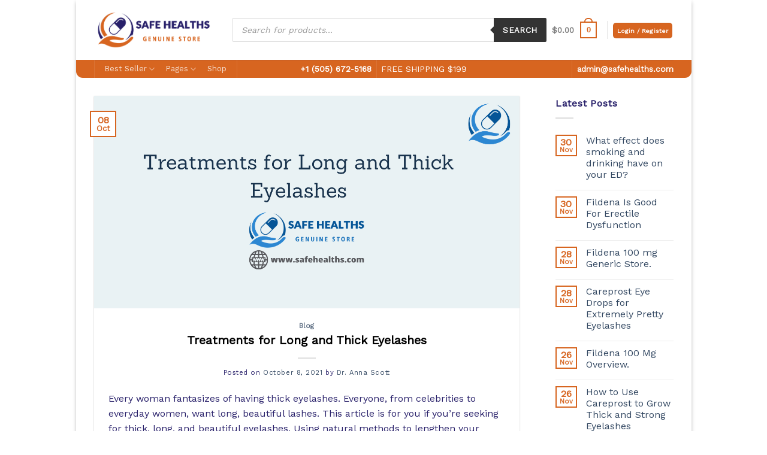

--- FILE ---
content_type: text/html; charset=UTF-8
request_url: https://www.safehealths.com/treatments-for-long-and-thick-eyelashes-2/
body_size: 30812
content:
<!DOCTYPE html> <!--[if IE 9 ]><html lang="en-US" prefix="og: https://ogp.me/ns#" class="ie9 loading-site no-js"> <![endif]--> <!--[if IE 8 ]><html lang="en-US" prefix="og: https://ogp.me/ns#" class="ie8 loading-site no-js"> <![endif]--> <!--[if (gte IE 9)|!(IE)]><!--><html lang="en-US" prefix="og: https://ogp.me/ns#" class="loading-site no-js"> <!--<![endif]--><head><meta charset="UTF-8" /><meta name="viewport" content="width=device-width, initial-scale=1.0, maximum-scale=1.0, user-scalable=no" /><link rel="profile" href="https://gmpg.org/xfn/11" /><link rel="pingback" href="https://www.safehealths.com/xmlrpc.php" /> <script defer src="[data-uri]"></script> <title>Treatments for Long and Thick Eyelashes</title><meta name="description" content="Every woman fantasizes of having thick eyelashes. Everyone, from celebrities to everyday women, want long, beautiful lashes. This article is for you if you&#039;re"/><meta name="robots" content="index, follow, max-snippet:-1, max-video-preview:-1, max-image-preview:large"/><link rel="canonical" href="https://www.safehealths.com/treatments-for-long-and-thick-eyelashes-2/" /><meta property="og:locale" content="en_US" /><meta property="og:type" content="article" /><meta property="og:title" content="Treatments for Long and Thick Eyelashes" /><meta property="og:description" content="Every woman fantasizes of having thick eyelashes. Everyone, from celebrities to everyday women, want long, beautiful lashes. This article is for you if you&#039;re" /><meta property="og:url" content="https://www.safehealths.com/treatments-for-long-and-thick-eyelashes-2/" /><meta property="og:site_name" content="Safe Healths" /><meta property="article:section" content="Blog" /><meta property="og:updated_time" content="2021-10-14T02:24:05-04:00" /><meta property="og:image" content="https://www.safehealths.com/wp-content/uploads/2021/10/Treatments-for-Long-and-Thick-Eyelashes.png" /><meta property="og:image:secure_url" content="https://www.safehealths.com/wp-content/uploads/2021/10/Treatments-for-Long-and-Thick-Eyelashes.png" /><meta property="og:image:width" content="1400" /><meta property="og:image:height" content="700" /><meta property="og:image:alt" content="Treatments for Long and Thick Eyelashes" /><meta property="og:image:type" content="image/png" /><meta name="twitter:card" content="summary_large_image" /><meta name="twitter:title" content="Treatments for Long and Thick Eyelashes" /><meta name="twitter:description" content="Every woman fantasizes of having thick eyelashes. Everyone, from celebrities to everyday women, want long, beautiful lashes. This article is for you if you&#039;re" /><meta name="twitter:image" content="https://www.safehealths.com/wp-content/uploads/2021/10/Treatments-for-Long-and-Thick-Eyelashes.png" /><meta name="twitter:label1" content="Written by" /><meta name="twitter:data1" content="Dr. Anna Scott" /><meta name="twitter:label2" content="Time to read" /><meta name="twitter:data2" content="2 minutes" /> <script type="application/ld+json" class="rank-math-schema">{"@context":"https://schema.org","@graph":[{"@type":"BreadcrumbList","@id":"https://www.safehealths.com/treatments-for-long-and-thick-eyelashes-2/#breadcrumb","itemListElement":[{"@type":"ListItem","position":"1","item":{"@id":"https://www.safehealths.com","name":"Home"}},{"@type":"ListItem","position":"2","item":{"@id":"https://www.safehealths.com/category/blog/","name":"Blog"}},{"@type":"ListItem","position":"3","item":{"@id":"https://www.safehealths.com/treatments-for-long-and-thick-eyelashes-2/","name":"Treatments for Long and Thick Eyelashes"}}]},{"@type":"","headline":"Treatments for Long and Thick Eyelashes","datePublished":"2021-10-08T02:22:30-04:00","dateModified":"2021-10-14T02:24:05-04:00","articleSection":"Blog","author":{"@type":"Person","name":"Dr. Anna Scott"},"description":"Every woman fantasizes of having thick eyelashes. Everyone, from celebrities to everyday women, want long, beautiful lashes. This article is for you if you&#039;re","name":"Treatments for Long and Thick Eyelashes","@id":"https://www.safehealths.com/treatments-for-long-and-thick-eyelashes-2/#richSnippet","isPartOf":{"@id":"https://www.safehealths.com/treatments-for-long-and-thick-eyelashes-2/#webpage"},"inLanguage":"en-US","mainEntityOfPage":{"@id":"https://www.safehealths.com/treatments-for-long-and-thick-eyelashes-2/#webpage"}}]}</script> <link href='https://fonts.gstatic.com' crossorigin='anonymous' rel='preconnect' /><link href='https://fonts.googleapis.com' rel='preconnect' /><link href='https://connect.facebook.net' rel='preconnect' /><link href='https://www.google-analytics.com' rel='preconnect' /><link href='https://www.googletagmanager.com' rel='preconnect' /><link rel="alternate" type="application/rss+xml" title="Safe Healths &raquo; Feed" href="https://www.safehealths.com/feed/" /><link rel="alternate" type="application/rss+xml" title="Safe Healths &raquo; Comments Feed" href="https://www.safehealths.com/comments/feed/" /><link rel="alternate" type="application/rss+xml" title="Safe Healths &raquo; Treatments for Long and Thick Eyelashes Comments Feed" href="https://www.safehealths.com/treatments-for-long-and-thick-eyelashes-2/feed/" /><link rel='stylesheet' id='wc-price-based-country-frontend-css' href='https://www.safehealths.com/wp-content/plugins/woocommerce-product-price-based-on-countries/assets/css/frontend.min.css' type='text/css' media='all' /><link rel='stylesheet' id='wp-block-library-css' href='https://www.safehealths.com/wp-includes/css/dist/block-library/style.min.css' type='text/css' media='all' /><style id='rank-math-toc-block-style-inline-css' type='text/css'>.wp-block-rank-math-toc-block nav ol{counter-reset:item}.wp-block-rank-math-toc-block nav ol li{display:block}.wp-block-rank-math-toc-block nav ol li:before{content:counters(item,".") " ";counter-increment:item}</style><link rel='stylesheet' id='wc-blocks-vendors-style-css' href='https://www.safehealths.com/wp-content/cache/autoptimize/css/autoptimize_single_535bc19ca40020871971f227877089ad.css' type='text/css' media='all' /><link rel='stylesheet' id='wc-blocks-style-css' href='https://www.safehealths.com/wp-content/cache/autoptimize/css/autoptimize_single_afba8276685594c61b5b80afab2592a8.css' type='text/css' media='all' /><link rel='stylesheet' id='classic-theme-styles-css' href='https://www.safehealths.com/wp-includes/css/classic-themes.min.css' type='text/css' media='all' /><style id='global-styles-inline-css' type='text/css'>body{--wp--preset--color--black:#000;--wp--preset--color--cyan-bluish-gray:#abb8c3;--wp--preset--color--white:#fff;--wp--preset--color--pale-pink:#f78da7;--wp--preset--color--vivid-red:#cf2e2e;--wp--preset--color--luminous-vivid-orange:#ff6900;--wp--preset--color--luminous-vivid-amber:#fcb900;--wp--preset--color--light-green-cyan:#7bdcb5;--wp--preset--color--vivid-green-cyan:#00d084;--wp--preset--color--pale-cyan-blue:#8ed1fc;--wp--preset--color--vivid-cyan-blue:#0693e3;--wp--preset--color--vivid-purple:#9b51e0;--wp--preset--gradient--vivid-cyan-blue-to-vivid-purple:linear-gradient(135deg,rgba(6,147,227,1) 0%,#9b51e0 100%);--wp--preset--gradient--light-green-cyan-to-vivid-green-cyan:linear-gradient(135deg,#7adcb4 0%,#00d082 100%);--wp--preset--gradient--luminous-vivid-amber-to-luminous-vivid-orange:linear-gradient(135deg,rgba(252,185,0,1) 0%,rgba(255,105,0,1) 100%);--wp--preset--gradient--luminous-vivid-orange-to-vivid-red:linear-gradient(135deg,rgba(255,105,0,1) 0%,#cf2e2e 100%);--wp--preset--gradient--very-light-gray-to-cyan-bluish-gray:linear-gradient(135deg,#eee 0%,#a9b8c3 100%);--wp--preset--gradient--cool-to-warm-spectrum:linear-gradient(135deg,#4aeadc 0%,#9778d1 20%,#cf2aba 40%,#ee2c82 60%,#fb6962 80%,#fef84c 100%);--wp--preset--gradient--blush-light-purple:linear-gradient(135deg,#ffceec 0%,#9896f0 100%);--wp--preset--gradient--blush-bordeaux:linear-gradient(135deg,#fecda5 0%,#fe2d2d 50%,#6b003e 100%);--wp--preset--gradient--luminous-dusk:linear-gradient(135deg,#ffcb70 0%,#c751c0 50%,#4158d0 100%);--wp--preset--gradient--pale-ocean:linear-gradient(135deg,#fff5cb 0%,#b6e3d4 50%,#33a7b5 100%);--wp--preset--gradient--electric-grass:linear-gradient(135deg,#caf880 0%,#71ce7e 100%);--wp--preset--gradient--midnight:linear-gradient(135deg,#020381 0%,#2874fc 100%);--wp--preset--duotone--dark-grayscale:url('#wp-duotone-dark-grayscale');--wp--preset--duotone--grayscale:url('#wp-duotone-grayscale');--wp--preset--duotone--purple-yellow:url('#wp-duotone-purple-yellow');--wp--preset--duotone--blue-red:url('#wp-duotone-blue-red');--wp--preset--duotone--midnight:url('#wp-duotone-midnight');--wp--preset--duotone--magenta-yellow:url('#wp-duotone-magenta-yellow');--wp--preset--duotone--purple-green:url('#wp-duotone-purple-green');--wp--preset--duotone--blue-orange:url('#wp-duotone-blue-orange');--wp--preset--font-size--small:13px;--wp--preset--font-size--medium:20px;--wp--preset--font-size--large:36px;--wp--preset--font-size--x-large:42px;--wp--preset--spacing--20:.44rem;--wp--preset--spacing--30:.67rem;--wp--preset--spacing--40:1rem;--wp--preset--spacing--50:1.5rem;--wp--preset--spacing--60:2.25rem;--wp--preset--spacing--70:3.38rem;--wp--preset--spacing--80:5.06rem}:where(.is-layout-flex){gap:.5em}body .is-layout-flow>.alignleft{float:left;margin-inline-start:0;margin-inline-end:2em}body .is-layout-flow>.alignright{float:right;margin-inline-start:2em;margin-inline-end:0}body .is-layout-flow>.aligncenter{margin-left:auto !important;margin-right:auto !important}body .is-layout-constrained>.alignleft{float:left;margin-inline-start:0;margin-inline-end:2em}body .is-layout-constrained>.alignright{float:right;margin-inline-start:2em;margin-inline-end:0}body .is-layout-constrained>.aligncenter{margin-left:auto !important;margin-right:auto !important}body .is-layout-constrained>:where(:not(.alignleft):not(.alignright):not(.alignfull)){max-width:var(--wp--style--global--content-size);margin-left:auto !important;margin-right:auto !important}body .is-layout-constrained>.alignwide{max-width:var(--wp--style--global--wide-size)}body .is-layout-flex{display:flex}body .is-layout-flex{flex-wrap:wrap;align-items:center}body .is-layout-flex>*{margin:0}:where(.wp-block-columns.is-layout-flex){gap:2em}.has-black-color{color:var(--wp--preset--color--black) !important}.has-cyan-bluish-gray-color{color:var(--wp--preset--color--cyan-bluish-gray) !important}.has-white-color{color:var(--wp--preset--color--white) !important}.has-pale-pink-color{color:var(--wp--preset--color--pale-pink) !important}.has-vivid-red-color{color:var(--wp--preset--color--vivid-red) !important}.has-luminous-vivid-orange-color{color:var(--wp--preset--color--luminous-vivid-orange) !important}.has-luminous-vivid-amber-color{color:var(--wp--preset--color--luminous-vivid-amber) !important}.has-light-green-cyan-color{color:var(--wp--preset--color--light-green-cyan) !important}.has-vivid-green-cyan-color{color:var(--wp--preset--color--vivid-green-cyan) !important}.has-pale-cyan-blue-color{color:var(--wp--preset--color--pale-cyan-blue) !important}.has-vivid-cyan-blue-color{color:var(--wp--preset--color--vivid-cyan-blue) !important}.has-vivid-purple-color{color:var(--wp--preset--color--vivid-purple) !important}.has-black-background-color{background-color:var(--wp--preset--color--black) !important}.has-cyan-bluish-gray-background-color{background-color:var(--wp--preset--color--cyan-bluish-gray) !important}.has-white-background-color{background-color:var(--wp--preset--color--white) !important}.has-pale-pink-background-color{background-color:var(--wp--preset--color--pale-pink) !important}.has-vivid-red-background-color{background-color:var(--wp--preset--color--vivid-red) !important}.has-luminous-vivid-orange-background-color{background-color:var(--wp--preset--color--luminous-vivid-orange) !important}.has-luminous-vivid-amber-background-color{background-color:var(--wp--preset--color--luminous-vivid-amber) !important}.has-light-green-cyan-background-color{background-color:var(--wp--preset--color--light-green-cyan) !important}.has-vivid-green-cyan-background-color{background-color:var(--wp--preset--color--vivid-green-cyan) !important}.has-pale-cyan-blue-background-color{background-color:var(--wp--preset--color--pale-cyan-blue) !important}.has-vivid-cyan-blue-background-color{background-color:var(--wp--preset--color--vivid-cyan-blue) !important}.has-vivid-purple-background-color{background-color:var(--wp--preset--color--vivid-purple) !important}.has-black-border-color{border-color:var(--wp--preset--color--black) !important}.has-cyan-bluish-gray-border-color{border-color:var(--wp--preset--color--cyan-bluish-gray) !important}.has-white-border-color{border-color:var(--wp--preset--color--white) !important}.has-pale-pink-border-color{border-color:var(--wp--preset--color--pale-pink) !important}.has-vivid-red-border-color{border-color:var(--wp--preset--color--vivid-red) !important}.has-luminous-vivid-orange-border-color{border-color:var(--wp--preset--color--luminous-vivid-orange) !important}.has-luminous-vivid-amber-border-color{border-color:var(--wp--preset--color--luminous-vivid-amber) !important}.has-light-green-cyan-border-color{border-color:var(--wp--preset--color--light-green-cyan) !important}.has-vivid-green-cyan-border-color{border-color:var(--wp--preset--color--vivid-green-cyan) !important}.has-pale-cyan-blue-border-color{border-color:var(--wp--preset--color--pale-cyan-blue) !important}.has-vivid-cyan-blue-border-color{border-color:var(--wp--preset--color--vivid-cyan-blue) !important}.has-vivid-purple-border-color{border-color:var(--wp--preset--color--vivid-purple) !important}.has-vivid-cyan-blue-to-vivid-purple-gradient-background{background:var(--wp--preset--gradient--vivid-cyan-blue-to-vivid-purple) !important}.has-light-green-cyan-to-vivid-green-cyan-gradient-background{background:var(--wp--preset--gradient--light-green-cyan-to-vivid-green-cyan) !important}.has-luminous-vivid-amber-to-luminous-vivid-orange-gradient-background{background:var(--wp--preset--gradient--luminous-vivid-amber-to-luminous-vivid-orange) !important}.has-luminous-vivid-orange-to-vivid-red-gradient-background{background:var(--wp--preset--gradient--luminous-vivid-orange-to-vivid-red) !important}.has-very-light-gray-to-cyan-bluish-gray-gradient-background{background:var(--wp--preset--gradient--very-light-gray-to-cyan-bluish-gray) !important}.has-cool-to-warm-spectrum-gradient-background{background:var(--wp--preset--gradient--cool-to-warm-spectrum) !important}.has-blush-light-purple-gradient-background{background:var(--wp--preset--gradient--blush-light-purple) !important}.has-blush-bordeaux-gradient-background{background:var(--wp--preset--gradient--blush-bordeaux) !important}.has-luminous-dusk-gradient-background{background:var(--wp--preset--gradient--luminous-dusk) !important}.has-pale-ocean-gradient-background{background:var(--wp--preset--gradient--pale-ocean) !important}.has-electric-grass-gradient-background{background:var(--wp--preset--gradient--electric-grass) !important}.has-midnight-gradient-background{background:var(--wp--preset--gradient--midnight) !important}.has-small-font-size{font-size:var(--wp--preset--font-size--small) !important}.has-medium-font-size{font-size:var(--wp--preset--font-size--medium) !important}.has-large-font-size{font-size:var(--wp--preset--font-size--large) !important}.has-x-large-font-size{font-size:var(--wp--preset--font-size--x-large) !important}.wp-block-navigation a:where(:not(.wp-element-button)){color:inherit}:where(.wp-block-columns.is-layout-flex){gap:2em}.wp-block-pullquote{font-size:1.5em;line-height:1.6}</style><link rel='stylesheet' id='contact-form-7-css' href='https://www.safehealths.com/wp-content/cache/autoptimize/css/autoptimize_single_0e4a098f3f6e3faede64db8b9da80ba2.css' type='text/css' media='all' /><link rel='stylesheet' id='email-subscribers-css' href='https://www.safehealths.com/wp-content/cache/autoptimize/css/autoptimize_single_2b7ea100e7079d4a2e5e575588112926.css' type='text/css' media='all' /><link rel='stylesheet' id='magic-shortcodes-css' href='https://www.safehealths.com/wp-content/plugins/magic-shortcodes-builder-lite/public/css/magic-shortcodes-public.css' type='text/css' media='all' /><style id='woocommerce-inline-inline-css' type='text/css'>.woocommerce form .form-row .required{visibility:visible}</style><link rel='stylesheet' id='ppress-frontend-css' href='https://www.safehealths.com/wp-content/plugins/wp-user-avatar/assets/css/frontend.min.css' type='text/css' media='all' /><link rel='stylesheet' id='ppress-flatpickr-css' href='https://www.safehealths.com/wp-content/plugins/wp-user-avatar/assets/flatpickr/flatpickr.min.css' type='text/css' media='all' /><link rel='stylesheet' id='ppress-select2-css' href='https://www.safehealths.com/wp-content/plugins/wp-user-avatar/assets/select2/select2.min.css' type='text/css' media='all' /><link rel='stylesheet' id='wtap-style-css' href='https://www.safehealths.com/wp-content/cache/autoptimize/css/autoptimize_single_9b6003187b716881e8b430cce8805ec5.css' type='text/css' media='all' /><link rel='stylesheet' id='dgwt-wcas-style-css' href='https://www.safehealths.com/wp-content/plugins/ajax-search-for-woocommerce/assets/css/style.min.css' type='text/css' media='all' /><link rel='stylesheet' id='flatsome-main-css' href='https://www.safehealths.com/wp-content/cache/autoptimize/css/autoptimize_single_fc84f5f09f44b28307d675d26ec8c569.css' type='text/css' media='all' /><link rel='stylesheet' id='flatsome-shop-css' href='https://www.safehealths.com/wp-content/cache/autoptimize/css/autoptimize_single_717c58b669e2ad4ed226824fc07b6418.css' type='text/css' media='all' /><link rel='stylesheet' id='flatsome-style-css' href='https://www.safehealths.com/wp-content/themes/flatsome-child/style.css' type='text/css' media='all' /><link rel='stylesheet' id='alg-wc-checkout-files-upload-ajax-css' href='https://www.safehealths.com/wp-content/cache/autoptimize/css/autoptimize_single_619b0191c1fc4ac91cf92083904a7492.css' type='text/css' media='all' /> <script type='text/javascript' src='https://www.safehealths.com/wp-includes/js/jquery/jquery.min.js' id='jquery-core-js'></script> <script defer type='text/javascript' src='https://www.safehealths.com/wp-includes/js/jquery/jquery-migrate.min.js' id='jquery-migrate-js'></script> <script defer type='text/javascript' src='https://www.safehealths.com/wp-content/cache/autoptimize/js/autoptimize_single_49cea0a781874a962879c2caca9bc322.js' id='magic-shortcodes-js'></script> <script defer type='text/javascript' src='https://www.safehealths.com/wp-content/plugins/wp-user-avatar/assets/flatpickr/flatpickr.min.js' id='ppress-flatpickr-js'></script> <script defer type='text/javascript' src='https://www.safehealths.com/wp-content/plugins/wp-user-avatar/assets/select2/select2.min.js' id='ppress-select2-js'></script> <script defer id="alg-wc-checkout-files-upload-ajax-js-extra" src="[data-uri]"></script> <script defer type='text/javascript' src='https://www.safehealths.com/wp-content/cache/autoptimize/js/autoptimize_single_94e9177daaffeadff0c19d10cf0676dc.js' id='alg-wc-checkout-files-upload-ajax-js'></script> <link rel="https://api.w.org/" href="https://www.safehealths.com/wp-json/" /><link rel="alternate" type="application/json" href="https://www.safehealths.com/wp-json/wp/v2/posts/16752" /><link rel="EditURI" type="application/rsd+xml" title="RSD" href="https://www.safehealths.com/xmlrpc.php?rsd" /><link rel="wlwmanifest" type="application/wlwmanifest+xml" href="https://www.safehealths.com/wp-includes/wlwmanifest.xml" /><meta name="generator" content="WordPress 6.1.9" /><link rel='shortlink' href='https://www.safehealths.com/?p=16752' /><link rel="alternate" type="application/json+oembed" href="https://www.safehealths.com/wp-json/oembed/1.0/embed?url=https%3A%2F%2Fwww.safehealths.com%2Ftreatments-for-long-and-thick-eyelashes-2%2F" /><link rel="alternate" type="text/xml+oembed" href="https://www.safehealths.com/wp-json/oembed/1.0/embed?url=https%3A%2F%2Fwww.safehealths.com%2Ftreatments-for-long-and-thick-eyelashes-2%2F&#038;format=xml" /><style>.dgwt-wcas-ico-magnifier,.dgwt-wcas-ico-magnifier-handler{max-width:20px}</style><style>.dgwt-wcas-flatsome-up{margin-top:-40vh}#search-lightbox .dgwt-wcas-sf-wrapp input[type=search].dgwt-wcas-search-input{height:60px;font-size:20px}#search-lightbox .dgwt-wcas-search-wrapp{-webkit-transition:all .1s ease-in-out;-moz-transition:all .1s ease-in-out;-ms-transition:all .1s ease-in-out;-o-transition:all .1s ease-in-out;transition:all .1s ease-in-out}#search-lightbox .dgwt-wcas-sf-wrapp .dgwt-wcas-search-submit:before{top:21px}.dgwt-wcas-overlay-mobile-on .mfp-wrap .mfp-content{width:100vw}.dgwt-wcas-overlay-mobile-on .mfp-wrap,.dgwt-wcas-overlay-mobile-on .mfp-close,.dgwt-wcas-overlay-mobile-on .nav-sidebar{display:none}.dgwt-wcas-overlay-mobile-on .main-menu-overlay{display:none}.dgwt-wcas-open .header-search-dropdown .nav-dropdown{opacity:1;max-height:inherit;left:-15px !important}.dgwt-wcas-open:not(.dgwt-wcas-theme-flatsome-dd-sc) .nav-right .header-search-dropdown .nav-dropdown{left:auto}.dgwt-wcas-theme-flatsome .nav-dropdown .dgwt-wcas-search-wrapp{min-width:450px}.header-search-form{min-width:250px}</style><style>.bg{opacity:0;transition:opacity 1s;-webkit-transition:opacity 1s}.bg-loaded{opacity:1}</style><!--[if IE]><link rel="stylesheet" type="text/css" href="https://www.safehealths.com/wp-content/themes/flatsome/assets/css/ie-fallback.css"><script src="//cdnjs.cloudflare.com/ajax/libs/html5shiv/3.6.1/html5shiv.js"></script><script>var head=document.getElementsByTagName('head')[0],style=document.createElement('style');style.type='text/css';style.styleSheet.cssText=':before,:after{content:none !important';head.appendChild(style);setTimeout(function(){head.removeChild(style);},0);</script><script src="https://www.safehealths.com/wp-content/themes/flatsome/assets/libs/ie-flexibility.js"></script><![endif]--> <script defer src="[data-uri]"></script> <meta name="yandex-verification" content="953e565a3275f89c" /> <noscript><style>.woocommerce-product-gallery{opacity:1 !important}</style></noscript><link rel="icon" href="/wp-content/uploads/2020/12/SH.png" type="image/x-icon" /><link rel="shortcut icon" href="/wp-content/uploads/2020/12/SH.png" type="image/x-icon" /><meta name="google-site-verification" content="ques5Ip_v3RvvAlpj1vKY5UPXhlJHRXpo95602pMUas" /><meta name="google-site-verification" content="qFLUBOtZi1F66SAWS9JRE5WzqRjVy9KU8GK6OD67I6Q" /><meta name="google-site-verification" content="x5YtMssiXRgl8y9nZ1oXsxkuBktOxPR4xtl2PjquaNw" /> <script defer src="[data-uri]"></script> <link rel="icon" href="https://www.safehealths.com/wp-content/uploads/2023/07/cropped-favicone-32x32.png" sizes="32x32" /><link rel="icon" href="https://www.safehealths.com/wp-content/uploads/2023/07/cropped-favicone-192x192.png" sizes="192x192" /><link rel="apple-touch-icon" href="https://www.safehealths.com/wp-content/uploads/2023/07/cropped-favicone-180x180.png" /><meta name="msapplication-TileImage" content="https://www.safehealths.com/wp-content/uploads/2023/07/cropped-favicone-270x270.png" /><style id="custom-css" type="text/css">:root{--primary-color:#d76520}html{background-color:#ffffff!important}.full-width .ubermenu-nav,.container,.row{max-width:997px}.row.row-collapse{max-width:967px}.row.row-small{max-width:989.5px}.row.row-large{max-width:1027px}body.framed,body.framed header,body.framed .header-wrapper,body.boxed,body.boxed header,body.boxed .header-wrapper,body.boxed .is-sticky-section{max-width:1027px}.header-main{height:100px}#logo img{max-height:100px}#logo{width:200px}.header-bottom{min-height:30px}.header-top{min-height:30px}.transparent .header-main{height:265px}.transparent #logo img{max-height:265px}.has-transparent+.page-title:first-of-type,.has-transparent+#main>.page-title,.has-transparent+#main>div>.page-title,.has-transparent+#main .page-header-wrapper:first-of-type .page-title{padding-top:315px}.header.show-on-scroll,.stuck .header-main{height:70px!important}.stuck #logo img{max-height:70px!important}.search-form{width:100%}.header-bg-color,.header-wrapper{background-color:rgba(255,255,255,.9)}.header-bottom{background-color:#d76520}.header-main .nav>li>a{line-height:25px}.stuck .header-main .nav>li>a{line-height:50px}.header-bottom-nav>li>a{line-height:30px}@media (max-width:549px){.header-main{height:100px}#logo img{max-height:100px}}.nav-dropdown-has-arrow li.has-dropdown:before{border-bottom-color:#28206a}.nav .nav-dropdown{border-color:#28206a}.nav-dropdown{font-size:100%}.header-top{background-color:#d76520!important}.accordion-title.active,.has-icon-bg .icon .icon-inner,.logo a,.primary.is-underline,.primary.is-link,.badge-outline .badge-inner,.nav-outline>li.active>a,.nav-outline>li.active>a,.cart-icon strong,[data-color=primary],.is-outline.primary{color:#d76520}[data-text-color=primary]{color:#d76520!important}[data-text-bg=primary]{background-color:#d76520}.scroll-to-bullets a,.featured-title,.label-new.menu-item>a:after,.nav-pagination>li>.current,.nav-pagination>li>span:hover,.nav-pagination>li>a:hover,.has-hover:hover .badge-outline .badge-inner,button[type=submit],.button.wc-forward:not(.checkout):not(.checkout-button),.button.submit-button,.button.primary:not(.is-outline),.featured-table .title,.is-outline:hover,.has-icon:hover .icon-label,.nav-dropdown-bold .nav-column li>a:hover,.nav-dropdown.nav-dropdown-bold>li>a:hover,.nav-dropdown-bold.dark .nav-column li>a:hover,.nav-dropdown.nav-dropdown-bold.dark>li>a:hover,.is-outline:hover,.tagcloud a:hover,.grid-tools a,input[type=submit]:not(.is-form),.box-badge:hover .box-text,input.button.alt,.nav-box>li>a:hover,.nav-box>li.active>a,.nav-pills>li.active>a,.current-dropdown .cart-icon strong,.cart-icon:hover strong,.nav-line-bottom>li>a:before,.nav-line-grow>li>a:before,.nav-line>li>a:before,.banner,.header-top,.slider-nav-circle .flickity-prev-next-button:hover svg,.slider-nav-circle .flickity-prev-next-button:hover .arrow,.primary.is-outline:hover,.button.primary:not(.is-outline),input[type=submit].primary,input[type=submit].primary,input[type=reset].button,input[type=button].primary,.badge-inner{background-color:#d76520}.nav-vertical.nav-tabs>li.active>a,.scroll-to-bullets a.active,.nav-pagination>li>.current,.nav-pagination>li>span:hover,.nav-pagination>li>a:hover,.has-hover:hover .badge-outline .badge-inner,.accordion-title.active,.featured-table,.is-outline:hover,.tagcloud a:hover,blockquote,.has-border,.cart-icon strong:after,.cart-icon strong,.blockUI:before,.processing:before,.loading-spin,.slider-nav-circle .flickity-prev-next-button:hover svg,.slider-nav-circle .flickity-prev-next-button:hover .arrow,.primary.is-outline:hover{border-color:#d76520}.nav-tabs>li.active>a{border-top-color:#d76520}.widget_shopping_cart_content .blockUI.blockOverlay:before{border-left-color:#d76520}.woocommerce-checkout-review-order .blockUI.blockOverlay:before{border-left-color:#d76520}.slider .flickity-prev-next-button:hover svg,.slider .flickity-prev-next-button:hover .arrow{fill:#d76520}[data-icon-label]:after,.secondary.is-underline:hover,.secondary.is-outline:hover,.icon-label,.button.secondary:not(.is-outline),.button.alt:not(.is-outline),.badge-inner.on-sale,.button.checkout,.single_add_to_cart_button{background-color:#28206a}[data-text-bg=secondary]{background-color:#28206a}.secondary.is-underline,.secondary.is-link,.secondary.is-outline,.stars a.active,.star-rating:before,.woocommerce-page .star-rating:before,.star-rating span:before,.color-secondary{color:#28206a}[data-text-color=secondary]{color:#28206a!important}.secondary.is-outline:hover{border-color:#28206a}.alert.is-underline:hover,.alert.is-outline:hover,.alert{background-color:#d33}.alert.is-link,.alert.is-outline,.color-alert{color:#d33}[data-text-color=alert]{color:#dd3333!important}[data-text-bg=alert]{background-color:#d33}body{font-size:100%}@media screen and (max-width:549px){body{font-size:100%}}body{font-family:"Work Sans",sans-serif}body{font-weight:0}body{color:#28206a}.nav>li>a{font-family:"Work Sans",sans-serif}.nav>li>a{font-weight:0}h1,h2,h3,h4,h5,h6,.heading-font,.off-canvas-center .nav-sidebar.nav-vertical>li>a{font-family:"Work Sans",sans-serif}h1,h2,h3,h4,h5,h6,.heading-font,.banner h1,.banner h2{font-weight:0}h1,h2,h3,h4,h5,h6,.heading-font{color:#000}.breadcrumbs{text-transform:none}button,.button{text-transform:none}.nav>li>a,.links>li>a{text-transform:none}.section-title span{text-transform:none}h3.widget-title,span.widget-title{text-transform:none}.alt-font{font-family:"Work Sans",sans-serif}.alt-font{font-weight:0!important}.header:not(.transparent) .header-bottom-nav.nav>li>a:hover,.header:not(.transparent) .header-bottom-nav.nav>li.active>a,.header:not(.transparent) .header-bottom-nav.nav>li.current>a,.header:not(.transparent) .header-bottom-nav.nav>li>a.active,.header:not(.transparent) .header-bottom-nav.nav>li>a.current{color:#28206a}.header-bottom-nav.nav-line-bottom>li>a:before,.header-bottom-nav.nav-line-grow>li>a:before,.header-bottom-nav.nav-line>li>a:before,.header-bottom-nav.nav-box>li>a:hover,.header-bottom-nav.nav-box>li.active>a,.header-bottom-nav.nav-pills>li>a:hover,.header-bottom-nav.nav-pills>li.active>a{color:#FFF!important;background-color:#28206a}a{color:#334862}a:hover{color:#000}.tagcloud a:hover{border-color:#000;background-color:#000}.products.has-equal-box-heights .box-image{padding-top:100%}@media screen and (min-width:550px){.products .box-vertical .box-image{min-width:200px!important;width:200px!important}}.footer-1{background-color:#d76520}.footer-2{background-color:#d76520}.absolute-footer,html{background-color:#d76520}.page-title-small+main .product-container>.row{padding-top:0}button[name=update_cart]{display:none}.slide-box .star-rating{font-size:12px!important;letter-spacing:1px!important}.box{padding:10px;border:1px solid #aacbe1;border-radius:15px;margin:10px 0}.box-image img{border-radius:10px}.product-thumbnails img,.product-gallery-slider img{padding:10px;border-radius:30px}.lightbox-content{border-radius:20px}ul.product_list_widget li img{border-radius:10px}.header-bottom{border-radius:0 0 11px 11px}.footer-1,.footer-2{border-radius:0}.header-bg-color,.header-wrapper{border-radius:0 0 11px 11px}.product-main{padding:0 !important}.product_meta{margin-bottom:0 !important}.product-summary .quantity{margin-bottom:0 !important}select#quantity{border-radius:10px}input.search-field.mb-0{border-color:#106ead}i.icon-search{color:#055597 !important}.icon-shopping-cart:before{font-size:1.15em;color:#106ead}.header-button{font-size:.8em}.icon-heart:before{color:#106ead}div.shop-page-title.category-page-title.page-title.featured-title.dark{border-radius:20px}div.page-title-bg.fill{border-radius:20px}.label-new.menu-item>a:after{content:"New"}.label-hot.menu-item>a:after{content:"Hot"}.label-sale.menu-item>a:after{content:"Sale"}.label-popular.menu-item>a:after{content:"Popular"}</style><style type="text/css" id="wp-custom-css">div.prodesc{margin:5px;height:110px;overflow-x:hidden;overflow-y:auto;text-align:justify}dl.variation{display:none!important}.uppercase,h6,th,span.widget-title{text-transform:none !important}a.remove,a.icon-remove{width:15px!important;height:15px!important;font-size:15px!important;line-height:11px!important;border-radius:100%;color:#ccc;font-weight:700;text-align:center}div#tab-additional_information.panel.entry-content.active{display:table!important}.star-rating .star{font-size:large;color:#007cbf}td.woocommerce-product-attributes-item__value{padding-left:5px;border:1px solid #e4e4e4!important}th.woocommerce-product-attributes-item__label{padding-left:5px;text-transform:capitalize!important;border:1px solid #e4e4e4!important}.pisol-ck-product-row .quantity input{width:30px;padding:0;text-align:center}.box-image{border-radius:10px}.nipv_table{border:1px solid #2e5f8c!important}.nipv_table th{text-align:center!important;background:#446084!important;color:white!important;z-index:auto!important}.nipv_table td{text-align:center!important}.nipv_table .ni_add_to_cart_button{float:none!important;padding:1px!important;border-radius:3px!important}h1{font-size:5.2mm!important}.nav-dropdown .menu-item-has-children>a,.nav-dropdown .title>a,.nav-dropdown .nav-dropdown-col>a{text-transform:inherit}.off-canvas .nav-vertical li li>a{text-transform:inherit}.woocommerce-ordering,.woocommerce-ordering select{display:none}.category-filter-row{display:none}div.shop-page-title.category-page-title.page-title.featured-title.dark{margin:10px}.category-page-row{padding-top:0}.page-title-inner{min-height:30px!important}.featured-title .page-title-inner{padding-bottom:0!important}.page-title-inner{padding-top:5px!important}.medium-flex-wrap .flex-col{padding-top:5px!important;padding-bottom:0!important}@keyframes blink{0%{color:red}50%{color:#333}100%{color:red}}.blinking-text{color:red;animation:blink 2s infinite}.ff-message-success p{margin-bottom:0;color:rgba(10,80,66,1);font-weight:600}.ff-message-success{border:2px solid rgba(10,80,66,1)}.thank-you-container .order-details .order-details-table-wrap{max-width:420px}.thank-you-container .order-details .order-details-table-wrap .title{min-width:150px}.thank-you-container .order-details .order-details-table-wrap td{line-height:1.5;min-width:200px}.thank-you-container .payment-details .gma-account-details{max-width:fit-content}.thank-you-container .payment-details .gma-account-details li{line-height:1.5}.thank-you-container .payment-details{max-width:400px;margin:0 auto}.thank-you-container .contact-section li{flex:1 1 auto}.thank-you-container .contact-section .svg-icon-wrap{width:25px;height:25px}@media only screen and (max-width:991px){.thank-you-container .contact-section li{border:0 !important}}</style> <script defer src="[data-uri]"></script>  <script defer src="[data-uri]"></script>  
  <script defer src="https://www.googletagmanager.com/gtag/js?id=G-2HT9Z1FRNT"></script> <script defer src="[data-uri]"></script>  <script defer src="[data-uri]"></script> </head><body class="post-template-default single single-post postid-16752 single-format-standard theme-flatsome woocommerce-no-js dgwt-wcas-theme-flatsome boxed box-shadow lazy-icons nav-dropdown-has-arrow">
 <noscript><iframe src="https://www.googletagmanager.com/ns.html?id=GTM-M7GG9FZ"
height="0" width="0" style="display:none;visibility:hidden"></iframe></noscript> <a class="skip-link screen-reader-text" href="#main">Skip to content</a><div id="wrapper"><header id="header" class="header "><div class="header-wrapper"><div id="masthead" class="header-main hide-for-sticky"><div class="header-inner flex-row container logo-left medium-logo-center" role="navigation"><div id="logo" class="flex-col logo"> <a href="https://www.safehealths.com/" title="Safe Healths - Your Genuine Store" rel="home"> <img width="200" height="100" src="https://safehealths.com/wp-content/uploads/2023/07/Safe-Healths-copy.png1_.png" class="header_logo header-logo" alt="Safe Healths"/><img  width="200" height="100" src="https://safehealths.com/wp-content/uploads/2020/12/safe-healths-logo.png" class="header-logo-dark" alt="Safe Healths"/></a></div><div class="flex-col show-for-medium flex-left"><ul class="mobile-nav nav nav-left "><li class="nav-icon has-icon"> <a href="#" data-open="#main-menu" data-pos="left" data-bg="main-menu-overlay" data-color="" class="is-small" aria-controls="main-menu" aria-expanded="false"> <i class="icon-menu" ></i> </a></li></ul></div><div class="flex-col hide-for-medium flex-left
 flex-grow"><ul class="header-nav header-nav-main nav nav-left  nav-pills" ><li class="header-search-form search-form html relative has-icon"><div class="header-search-form-wrapper"><div  class="dgwt-wcas-search-wrapp dgwt-wcas-has-submit woocommerce dgwt-wcas-style-flat js-dgwt-wcas-layout-classic dgwt-wcas-layout-classic js-dgwt-wcas-mobile-overlay-enabled"><form class="dgwt-wcas-search-form" role="search" action="https://www.safehealths.com/" method="get"><div class="dgwt-wcas-sf-wrapp"> <label class="screen-reader-text"
 for="dgwt-wcas-search-input-1"> Products search </label> <input
 id="dgwt-wcas-search-input-1"
 type="search"
 class="dgwt-wcas-search-input"
 name="s"
 value=""
 placeholder="Search for products..."
 autocomplete="off"
 /><div class="dgwt-wcas-preloader"></div><div class="dgwt-wcas-voice-search"></div> <button type="submit"
 aria-label="Search"
 class="dgwt-wcas-search-submit">Search</button> <input type="hidden" name="post_type" value="product"/> <input type="hidden" name="dgwt_wcas" value="1"/></div></form></div></div></li></ul></div><div class="flex-col hide-for-medium flex-right"><ul class="header-nav header-nav-main nav nav-right  nav-pills"><li class="cart-item has-icon has-dropdown"> <a href="https://www.safehealths.com/cart/" title="Cart" class="header-cart-link is-small"> <span class="header-cart-title"> <span class="cart-price"><span class="woocommerce-Price-amount amount"><bdi><span class="woocommerce-Price-currencySymbol">&#36;</span>0.00</bdi></span></span> </span> <span class="cart-icon image-icon"> <strong>0</strong> </span> </a><ul class="nav-dropdown nav-dropdown-bold"><li class="html widget_shopping_cart"><div class="widget_shopping_cart_content"><p class="woocommerce-mini-cart__empty-message">No products in the cart.</p></div></li></ul></li><li class="header-divider"></li><li class="account-item has-icon
 "
><div class="header-button"> <a href="https://www.safehealths.com/my-account/"
 class="nav-top-link nav-top-not-logged-in icon primary button round is-small"
 data-open="#login-form-popup"  > <span> Login     / Register </span> </a></div></li></ul></div><div class="flex-col show-for-medium flex-right"><ul class="mobile-nav nav nav-right "><li class="cart-item has-icon"> <a href="https://www.safehealths.com/cart/" class="header-cart-link off-canvas-toggle nav-top-link is-small" data-open="#cart-popup" data-class="off-canvas-cart" title="Cart" data-pos="right"> <span class="cart-icon image-icon"> <strong>0</strong> </span> </a><div id="cart-popup" class="mfp-hide widget_shopping_cart"><div class="cart-popup-inner inner-padding"><div class="cart-popup-title text-center"><h4 class="uppercase">Cart</h4><div class="is-divider"></div></div><div class="widget_shopping_cart_content"><p class="woocommerce-mini-cart__empty-message">No products in the cart.</p></div><div class="cart-sidebar-content relative"></div></div></div></li><li class="header-divider"></li><li class="account-item has-icon"><div class="header-button"> <a href="https://www.safehealths.com/my-account/"
 class="account-link-mobile icon primary button round is-small" title="My account"> <i class="icon-user" ></i> </a></div></li></ul></div></div><div class="container"><div class="top-divider full-width"></div></div></div><div id="wide-nav" class="header-bottom wide-nav hide-for-sticky nav-dark flex-has-center"><div class="flex-row container"><div class="flex-col hide-for-medium flex-left"><ul class="nav header-nav header-bottom-nav nav-left  nav-box"><li class="header-divider"></li><li id="menu-item-14912" class="menu-item menu-item-type-post_type menu-item-object-page menu-item-has-children  menu-item-14912 has-dropdown"><a href="https://www.safehealths.com/best-seller/" class="nav-top-link">Best Seller<i class="icon-angle-down" ></i></a><ul class='nav-dropdown nav-dropdown-bold'><li id="menu-item-15887" class="menu-item menu-item-type-custom menu-item-object-custom menu-item-has-children  menu-item-15887 nav-dropdown-col"><a href="https://safehealths.com/kamagra/">Kamagra</a><ul class='nav-column nav-dropdown-bold'><li id="menu-item-14928" class="menu-item menu-item-type-custom menu-item-object-custom  menu-item-14928"><a href="https://safehealths.com/kamagra-100mg/">Kamagra 100</a></li></ul></li><li id="menu-item-14984" class="menu-item menu-item-type-custom menu-item-object-custom menu-item-has-children  menu-item-14984 nav-dropdown-col"><a href="https://safehealths.com/kamagra-oral-jelly/">Kamagra oral jelly</a><ul class='nav-column nav-dropdown-bold'><li id="menu-item-14943" class="menu-item menu-item-type-custom menu-item-object-custom  menu-item-14943"><a href="https://safehealths.com/kamagra-oral-jelly-100mg/">Kamagra oral jelly 100mg</a></li><li id="menu-item-14991" class="menu-item menu-item-type-custom menu-item-object-custom  menu-item-14991"><a href="https://safehealths.com/super-kamagra-jelly/">Super kamagra jelly</a></li></ul></li><li id="menu-item-14983" class="menu-item menu-item-type-custom menu-item-object-custom menu-item-has-children  menu-item-14983 nav-dropdown-col"><a href="https://safehealths.com/vidalista/">Vidalista</a><ul class='nav-column nav-dropdown-bold'><li id="menu-item-14920" class="menu-item menu-item-type-custom menu-item-object-custom menu-item-has-children  menu-item-14920"><a href="https://safehealths.com/vidalista-20mg/">Vidalista 20</a><ul class='nav-column nav-dropdown-bold'><li id="menu-item-14910" class="menu-item menu-item-type-custom menu-item-object-custom  menu-item-14910"><a href="https://safehealths.com/vidalista-60mg/">Vidalista 60</a></li><li id="menu-item-14931" class="menu-item menu-item-type-custom menu-item-object-custom  menu-item-14931"><a href="https://safehealths.com/vidalista-40mg/">Vidalista 40</a></li><li id="menu-item-14934" class="menu-item menu-item-type-custom menu-item-object-custom  menu-item-14934"><a href="https://safehealths.com/vidalista-80mg/">Vidalista 80</a></li><li id="menu-item-14933" class="menu-item menu-item-type-custom menu-item-object-custom  menu-item-14933"><a href="https://safehealths.com/vidalista-10mg/">Vidalista 10</a></li></ul></li></ul></li><li id="menu-item-14985" class="menu-item menu-item-type-custom menu-item-object-custom menu-item-has-children  menu-item-14985 nav-dropdown-col"><a href="https://safehealths.com/cenforce/">Cenforce</a><ul class='nav-column nav-dropdown-bold'><li id="menu-item-14925" class="menu-item menu-item-type-custom menu-item-object-custom menu-item-has-children  menu-item-14925"><a href="https://safehealths.com/cenforce-100mg/">Cenforce 100</a><ul class='nav-column nav-dropdown-bold'><li id="menu-item-14937" class="menu-item menu-item-type-custom menu-item-object-custom  menu-item-14937"><a href="https://safehealths.com/cenforce-200mg/">Cenforce 200</a></li><li id="menu-item-14935" class="menu-item menu-item-type-custom menu-item-object-custom  menu-item-14935"><a href="https://safehealths.com/cenforce-150mg/">Cenforce 150</a></li><li id="menu-item-14936" class="menu-item menu-item-type-custom menu-item-object-custom  menu-item-14936"><a href="https://safehealths.com/cenforce-50mg/">Cenforce 50</a></li><li id="menu-item-15896" class="menu-item menu-item-type-custom menu-item-object-custom  menu-item-15896"><a href="https://safehealths.com/cenforce-d/">Cenforce d</a></li></ul></li></ul></li><li id="menu-item-15886" class="menu-item menu-item-type-custom menu-item-object-custom menu-item-has-children  menu-item-15886 nav-dropdown-col"><a href="https://safehealths.com/fildena/">Fildena</a><ul class='nav-column nav-dropdown-bold'><li id="menu-item-14927" class="menu-item menu-item-type-custom menu-item-object-custom menu-item-has-children  menu-item-14927"><a href="https://safehealths.com/fildena-100mg/">Fildena 100</a><ul class='nav-column nav-dropdown-bold'><li id="menu-item-14939" class="menu-item menu-item-type-custom menu-item-object-custom  menu-item-14939"><a href="https://safehealths.com/fildena-200mg/">Fildena 200</a></li><li id="menu-item-14940" class="menu-item menu-item-type-custom menu-item-object-custom  menu-item-14940"><a href="https://safehealths.com/fildena-150mg/">Fildena 150</a></li></ul></li></ul></li><li id="menu-item-15885" class="menu-item menu-item-type-custom menu-item-object-custom menu-item-has-children  menu-item-15885 nav-dropdown-col"><a href="https://safehealths.com/tadalista/">Tadalista</a><ul class='nav-column nav-dropdown-bold'><li id="menu-item-14921" class="menu-item menu-item-type-custom menu-item-object-custom menu-item-has-children  menu-item-14921"><a href="https://safehealths.com/tadalista-20mg/">Tadalista 20</a><ul class='nav-column nav-dropdown-bold'><li id="menu-item-14942" class="menu-item menu-item-type-custom menu-item-object-custom  menu-item-14942"><a href="https://safehealths.com/tadalista-10mg/">Tadalista 10</a></li><li id="menu-item-14941" class="menu-item menu-item-type-custom menu-item-object-custom  menu-item-14941"><a href="https://safehealths.com/tadalista-5mg/">Tadalista 5</a></li></ul></li></ul></li><li id="menu-item-14914" class="menu-item menu-item-type-custom menu-item-object-custom menu-item-has-children  menu-item-14914 nav-dropdown-col"><a href="https://safehealths.com/careprost/">Careprost</a><ul class='nav-column nav-dropdown-bold'><li id="menu-item-15888" class="menu-item menu-item-type-custom menu-item-object-custom  menu-item-15888"><a href="https://safehealths.com/careprost-with-brush/">Careprost With Brush</a></li><li id="menu-item-15889" class="menu-item menu-item-type-custom menu-item-object-custom  menu-item-15889"><a href="https://safehealths.com/careprost-plus/">Careprost plus</a></li></ul></li></ul></li><li id="menu-item-14915" class="menu-item menu-item-type-custom menu-item-object-custom menu-item-has-children  menu-item-14915 has-dropdown"><a href="#" class="nav-top-link">Pages<i class="icon-angle-down" ></i></a><ul class='nav-dropdown nav-dropdown-bold'><li id="menu-item-14909" class="menu-item menu-item-type-post_type menu-item-object-page menu-item-has-children  menu-item-14909 nav-dropdown-col"><a href="https://www.safehealths.com/my-account/">My Account</a><ul class='nav-column nav-dropdown-bold'><li id="menu-item-14924" class="menu-item menu-item-type-post_type menu-item-object-page  menu-item-14924"><a href="https://www.safehealths.com/original-product/">Original Product</a></li></ul></li><li id="menu-item-12045" class="menu-item menu-item-type-post_type menu-item-object-page menu-item-privacy-policy menu-item-has-children  menu-item-12045 nav-dropdown-col"><a href="https://www.safehealths.com/privacy-policy/">Privacy Policy</a><ul class='nav-column nav-dropdown-bold'><li id="menu-item-12044" class="menu-item menu-item-type-post_type menu-item-object-page  menu-item-12044"><a href="https://www.safehealths.com/drug-policy/">Drug Policy</a></li><li id="menu-item-14908" class="menu-item menu-item-type-post_type menu-item-object-page  menu-item-14908"><a href="https://www.safehealths.com/cancellation-policy/">Cancellation Policy</a></li></ul></li><li id="menu-item-14917" class="menu-item menu-item-type-post_type menu-item-object-page menu-item-has-children  menu-item-14917 nav-dropdown-col"><a href="https://www.safehealths.com/indian-pharmacy/">Indian Pharmacy</a><ul class='nav-column nav-dropdown-bold'><li id="menu-item-12140" class="menu-item menu-item-type-post_type menu-item-object-page  menu-item-12140"><a href="https://www.safehealths.com/guarantee/">Guarantee</a></li><li id="menu-item-12047" class="menu-item menu-item-type-post_type menu-item-object-page  menu-item-12047"><a href="https://www.safehealths.com/contact-us/">Contact</a></li><li id="menu-item-12046" class="menu-item menu-item-type-post_type menu-item-object-page  menu-item-12046"><a href="https://www.safehealths.com/about-us/">About</a></li></ul></li></ul></li><li id="menu-item-22426" class="menu-item menu-item-type-post_type_archive menu-item-object-product  menu-item-22426"><a href="https://www.safehealths.com/shop/" class="nav-top-link">Shop</a></li><li class="header-divider"></li></ul></div><div class="flex-col hide-for-medium flex-center"><ul class="nav header-nav header-bottom-nav nav-center  nav-box"><li class="html custom html_topbar_left"><strong>+1 (505) 672-5168</strong></li><li class="header-divider"></li><li class="html custom html_top_right_text"><i class="fa fa-truck fa-flip-horizontal" aria-hidden="true"></i> FREE SHIPPING $199</li></ul></div><div class="flex-col hide-for-medium flex-right flex-grow"><ul class="nav header-nav header-bottom-nav nav-right  nav-box"><li class="header-divider"></li><li class="html custom html_topbar_right"><strong><a href="/cdn-cgi/l/email-protection" class="__cf_email__" data-cfemail="3c5d585155527c4f5d5a5954595d5048544f125f5351">[email&#160;protected]</a></strong></li></ul></div><div class="flex-col show-for-medium flex-grow"><ul class="nav header-bottom-nav nav-center mobile-nav  nav-box"><li class="header-search-form search-form html relative has-icon"><div class="header-search-form-wrapper"><div  class="dgwt-wcas-search-wrapp dgwt-wcas-has-submit woocommerce dgwt-wcas-style-flat js-dgwt-wcas-layout-classic dgwt-wcas-layout-classic js-dgwt-wcas-mobile-overlay-enabled"><form class="dgwt-wcas-search-form" role="search" action="https://www.safehealths.com/" method="get"><div class="dgwt-wcas-sf-wrapp"> <label class="screen-reader-text"
 for="dgwt-wcas-search-input-2"> Products search </label> <input
 id="dgwt-wcas-search-input-2"
 type="search"
 class="dgwt-wcas-search-input"
 name="s"
 value=""
 placeholder="Search for products..."
 autocomplete="off"
 /><div class="dgwt-wcas-preloader"></div><div class="dgwt-wcas-voice-search"></div> <button type="submit"
 aria-label="Search"
 class="dgwt-wcas-search-submit">Search</button> <input type="hidden" name="post_type" value="product"/> <input type="hidden" name="dgwt_wcas" value="1"/></div></form></div></div></li></ul></div></div></div><div class="header-bg-container fill"><div class="header-bg-image fill"></div><div class="header-bg-color fill"></div></div></div><meta name="msvalidate.01" content="3ADD13F252DFAABFD1DA412D6ABC910D" /></header><main id="main" class=""><div id="content" class="blog-wrapper blog-single page-wrapper"><div class="row row-large "><div class="large-9 col"><article id="post-16752" class="post-16752 post type-post status-publish format-standard has-post-thumbnail hentry category-blog"><div class="article-inner has-shadow box-shadow-1"><header class="entry-header"><div class="entry-image relative"> <a href="https://www.safehealths.com/treatments-for-long-and-thick-eyelashes-2/"> <img width="1020" height="510" src="https://www.safehealths.com/wp-content/uploads/2021/10/Treatments-for-Long-and-Thick-Eyelashes-1400x700.png" class="attachment-large size-large wp-post-image" alt="Treatments for Long and Thick Eyelashes" decoding="async" srcset="https://www.safehealths.com/wp-content/uploads/2021/10/Treatments-for-Long-and-Thick-Eyelashes.png 1400w, https://www.safehealths.com/wp-content/uploads/2021/10/Treatments-for-Long-and-Thick-Eyelashes-800x400.png 800w, https://www.safehealths.com/wp-content/uploads/2021/10/Treatments-for-Long-and-Thick-Eyelashes-768x384.png 768w, https://www.safehealths.com/wp-content/uploads/2021/10/Treatments-for-Long-and-Thick-Eyelashes-18x9.png 18w, https://www.safehealths.com/wp-content/uploads/2021/10/Treatments-for-Long-and-Thick-Eyelashes-200x100.png 200w, https://www.safehealths.com/wp-content/uploads/2021/10/Treatments-for-Long-and-Thick-Eyelashes-64x32.png 64w" sizes="(max-width: 1020px) 100vw, 1020px" /></a><div class="badge absolute top post-date badge-outline"><div class="badge-inner"> <span class="post-date-day">08</span><br> <span class="post-date-month is-small">Oct</span></div></div></div><div class="entry-header-text entry-header-text-bottom text-center"><h6 class="entry-category is-xsmall"> <a href="https://www.safehealths.com/category/blog/" rel="category tag">Blog</a></h6><h1 class="entry-title">Treatments for Long and Thick Eyelashes</h1><div class="entry-divider is-divider small"></div><div class="entry-meta uppercase is-xsmall"> <span class="posted-on">Posted on <a href="https://www.safehealths.com/treatments-for-long-and-thick-eyelashes-2/" rel="bookmark"><time class="entry-date published" datetime="2021-10-08T02:22:30-04:00">October 8, 2021</time><time class="updated" datetime="2021-10-14T02:24:05-04:00">October 14, 2021</time></a></span><span class="byline"> by <span class="meta-author vcard"><a class="url fn n" href="https://www.safehealths.com/author/anna/">Dr. Anna Scott</a></span></span></div></div></header><div class="entry-content single-page"><p>Every woman fantasizes of having thick eyelashes. Everyone, from celebrities to everyday women, want long, beautiful lashes. This article is for you if you&#8217;re seeking for thick, long, and beautiful eyelashes. Using natural methods to lengthen your eyelashes is a safe and cost-effective technique to create abundant lashes.  If you&#8217;re short on time but yet want to enhance your lashes naturally,</p><p>The simplest and safest technique to increase eyelash length is to use careprost 3 ml with brush. Continue reading to learn about natural ways to achieve thick and long eyelashes.</p><h2>Home Treatments for Long and Thick Eyelashes</h2><p>Shea Butter is a kind of butter that comes from the shea tree. It includes vitamin A and E, which strengthens the hair follicles and nourishes your eyelashes. When applied to your lashes, it promotes hair growth. Before retiring to bed, apply shea butter to your hands and gently massage your eyelashes. When you wake up in the morning, rinse them off.</p><p><strong>Mix Oil</strong></p><p>A perfect blend of almond, coconut, and olive oil creates an extraordinarily rich composition. When we combine these oils together to apply to our eyelashes, the proteins and minerals in them perform wonders. The high protein content of almond and coconut oil maintains your lashes silky smooth and prevents hair follicle breaking, while olive oil promotes hair development by nourishing it. You can use the same approach for applying shea butter as described above. <a href="https://safehealths.com/careprost-3ml-bimatoprost-eye-drops/" target="_blank" rel="noopener">careprost 3 ml</a> Eyelash Serum is a good option. This one product satisfies all of your criteria for thick, long, and dense eyelashes.</p><p><strong>Castor oil </strong></p><p>Castor oil is high in nourishing fatty acids that help to produce longer and thicker eyelashes. Castor oil is said to be one of the simplest ways to achieve fuller lashes. Vitamins, proteins, fatty acids, and antioxidants included in castor oil strengthen hair follicles. Before going to bed, soak a cotton swab in the oil and apply it to your eyelashes, massaging it for 2-3 minutes. You may also apply the oil with your fingertips.</p><p>Jojoba oil feeds hair follicles and aids in the growth of fuller, longer lashes. Apply a few drops of jojoba oil on your eyelashes and massage gently. Apply it before bedtime to give the oil time to operate, then wash your face in the morning. For the greatest results, do this exercise every day.</p><p><strong>Green Tea</strong></p><p>Boil a tiny quantity of green tea, let it cool, and then gently apply to your lashes.</p><p><strong>Vaseline</strong></p><p>Apply Vaseline to your lashes every night before going to bed. It will aid in the thickening and strengthening of your eyelashes.</p><p><strong>Good Food</strong></p><p>Eating nutritious foods not only promotes healthy skin but also promotes hair development. To get healthy skin and hair, eat a diet rich in vitamins, protein, and minerals.</p><p><strong>Careprost Eyelash Serum is a great option.</strong></p><p>When you wish to grow your eyelashes, get <a href="https://safehealths.com/careprost/" target="_blank" rel="noopener">careprost</a> The key component in careprost is bimatoprost, which enhances the thickness, density, and length of eyelashes. It&#8217;s a wonderful eyelash serum that works in a natural way to give you thick, voluminous lashes. Careprost 3 ml with brush may be purchased at the cheapest price at erectilemedgeneric.com.</p><div class="blog-share text-center"><div class="is-divider medium"></div><div class="social-icons share-icons share-row relative" ><a href="//www.facebook.com/sharer.php?u=https://www.safehealths.com/treatments-for-long-and-thick-eyelashes-2/" data-label="Facebook" onclick="window.open(this.href,this.title,'width=500,height=500,top=300px,left=300px');  return false;" rel="noopener noreferrer nofollow" target="_blank" class="icon primary button circle tooltip facebook" title="Share on Facebook"><i class="icon-facebook" ></i></a><a href="//twitter.com/share?url=https://www.safehealths.com/treatments-for-long-and-thick-eyelashes-2/" onclick="window.open(this.href,this.title,'width=500,height=500,top=300px,left=300px');  return false;" rel="noopener noreferrer nofollow" target="_blank" class="icon primary button circle tooltip twitter" title="Share on Twitter"><i class="icon-twitter" ></i></a><a href="//pinterest.com/pin/create/button/?url=https://www.safehealths.com/treatments-for-long-and-thick-eyelashes-2/&amp;media=https://www.safehealths.com/wp-content/uploads/2021/10/Treatments-for-Long-and-Thick-Eyelashes-1400x700.png&amp;description=Treatments%20for%20Long%20and%20Thick%20Eyelashes" onclick="window.open(this.href,this.title,'width=500,height=500,top=300px,left=300px');  return false;" rel="noopener noreferrer nofollow" target="_blank" class="icon primary button circle tooltip pinterest" title="Pin on Pinterest"><i class="icon-pinterest" ></i></a></div></div></div><div class="entry-author author-box"><div class="flex-row align-top"><div class="flex-col mr circle"><div class="blog-author-image"> <img alt='' src='https://secure.gravatar.com/avatar/1b103b3ca490b22d36f7ede000705c7c?s=90&#038;d=mm&#038;r=g' srcset='https://secure.gravatar.com/avatar/1b103b3ca490b22d36f7ede000705c7c?s=180&#038;d=mm&#038;r=g 2x' class='avatar avatar-90 photo' height='90' width='90' loading='lazy' decoding='async'/></div></div><div class="flex-col flex-grow"><h5 class="author-name uppercase pt-half"> Dr. Anna Scott</h5><p class="author-desc small"></p></div></div></div><nav role="navigation" id="nav-below" class="navigation-post"><div class="flex-row next-prev-nav bt bb"><div class="flex-col flex-grow nav-prev text-left"><div class="nav-previous"><a href="https://www.safehealths.com/vidalista-60-is-a-world-class-erectile-dysfunction-therapy/" rel="prev"><span class="hide-for-small"><i class="icon-angle-left" ></i></span> Vidalista 60 is a world-class erectile dysfunction therapy.</a></div></div><div class="flex-col flex-grow nav-next text-right"><div class="nav-next"><a href="https://www.safehealths.com/comparing-online-pharmacies-for-kamagra/" rel="next">Comparing Online Pharmacies for Kamagra <span class="hide-for-small"><i class="icon-angle-right" ></i></span></a></div></div></div></nav></div></article><div id="comments" class="comments-area"><div id="respond" class="comment-respond"><h3 id="reply-title" class="comment-reply-title">Leave a Reply <small><a rel="nofollow" id="cancel-comment-reply-link" href="/treatments-for-long-and-thick-eyelashes-2/#respond" style="display:none;">Cancel reply</a></small></h3><form action="https://www.safehealths.com/wp-comments-post.php" method="post" id="commentform" class="comment-form" novalidate><p class="comment-notes"><span id="email-notes">Your email address will not be published.</span> <span class="required-field-message">Required fields are marked <span class="required">*</span></span></p><p class="comment-form-comment"><label for="comment">Comment <span class="required">*</span></label><textarea id="comment" name="comment" cols="45" rows="8" maxlength="65525" required></textarea></p><p class="comment-form-author"><label for="author">Name <span class="required">*</span></label> <input id="author" name="author" type="text" value="" size="30" maxlength="245" autocomplete="name" required /></p><p class="comment-form-email"><label for="email">Email <span class="required">*</span></label> <input id="email" name="email" type="email" value="" size="30" maxlength="100" aria-describedby="email-notes" autocomplete="email" required /></p><p class="comment-form-url"><label for="url">Website</label> <input id="url" name="url" type="url" value="" size="30" maxlength="200" autocomplete="url" /></p><p class="comment-form-cookies-consent"><input id="wp-comment-cookies-consent" name="wp-comment-cookies-consent" type="checkbox" value="yes" /> <label for="wp-comment-cookies-consent">Save my name, email, and website in this browser for the next time I comment.</label></p><p class="form-submit"><input name="submit" type="submit" id="submit" class="submit" value="Post Comment" /> <input type='hidden' name='comment_post_ID' value='16752' id='comment_post_ID' /> <input type='hidden' name='comment_parent' id='comment_parent' value='0' /></p></form></div></div></div><div class="post-sidebar large-3 col"><div id="secondary" class="widget-area " role="complementary"><aside id="flatsome_recent_posts-17" class="widget flatsome_recent_posts"> <span class="widget-title "><span>Latest Posts</span></span><div class="is-divider small"></div><ul><li class="recent-blog-posts-li"><div class="flex-row recent-blog-posts align-top pt-half pb-half"><div class="flex-col mr-half"><div class="badge post-date badge-small badge-outline"><div class="badge-inner bg-fill" > <span class="post-date-day">30</span><br> <span class="post-date-month is-xsmall">Nov</span></div></div></div><div class="flex-col flex-grow"> <a href="https://www.safehealths.com/what-effect-does-smoking-and-drinking-have-on-your-ed/" title="What effect does smoking and drinking have on your ED?">What effect does smoking and drinking have on your ED?</a> <span class="post_comments op-7 block is-xsmall"><a href="https://www.safehealths.com/what-effect-does-smoking-and-drinking-have-on-your-ed/#respond"></a></span></div></div></li><li class="recent-blog-posts-li"><div class="flex-row recent-blog-posts align-top pt-half pb-half"><div class="flex-col mr-half"><div class="badge post-date badge-small badge-outline"><div class="badge-inner bg-fill" > <span class="post-date-day">30</span><br> <span class="post-date-month is-xsmall">Nov</span></div></div></div><div class="flex-col flex-grow"> <a href="https://www.safehealths.com/fildena-is-good-for-erectile-dysfunction/" title="Fildena Is Good For Erectile Dysfunction">Fildena Is Good For Erectile Dysfunction</a> <span class="post_comments op-7 block is-xsmall"><a href="https://www.safehealths.com/fildena-is-good-for-erectile-dysfunction/#respond"></a></span></div></div></li><li class="recent-blog-posts-li"><div class="flex-row recent-blog-posts align-top pt-half pb-half"><div class="flex-col mr-half"><div class="badge post-date badge-small badge-outline"><div class="badge-inner bg-fill" > <span class="post-date-day">28</span><br> <span class="post-date-month is-xsmall">Nov</span></div></div></div><div class="flex-col flex-grow"> <a href="https://www.safehealths.com/fildena-100-mg-generic-store/" title="Fildena 100 mg Generic Store.">Fildena 100 mg Generic Store.</a> <span class="post_comments op-7 block is-xsmall"><a href="https://www.safehealths.com/fildena-100-mg-generic-store/#respond"></a></span></div></div></li><li class="recent-blog-posts-li"><div class="flex-row recent-blog-posts align-top pt-half pb-half"><div class="flex-col mr-half"><div class="badge post-date badge-small badge-outline"><div class="badge-inner bg-fill" > <span class="post-date-day">28</span><br> <span class="post-date-month is-xsmall">Nov</span></div></div></div><div class="flex-col flex-grow"> <a href="https://www.safehealths.com/careprost-eye-drops-for-extremely-pretty-eyelashes/" title="Careprost Eye Drops for Extremely Pretty Eyelashes">Careprost Eye Drops for Extremely Pretty Eyelashes</a> <span class="post_comments op-7 block is-xsmall"><a href="https://www.safehealths.com/careprost-eye-drops-for-extremely-pretty-eyelashes/#respond"></a></span></div></div></li><li class="recent-blog-posts-li"><div class="flex-row recent-blog-posts align-top pt-half pb-half"><div class="flex-col mr-half"><div class="badge post-date badge-small badge-outline"><div class="badge-inner bg-fill" > <span class="post-date-day">26</span><br> <span class="post-date-month is-xsmall">Nov</span></div></div></div><div class="flex-col flex-grow"> <a href="https://www.safehealths.com/fildena-100-mg-overview/" title="Fildena 100 Mg Overview.">Fildena 100 Mg Overview.</a> <span class="post_comments op-7 block is-xsmall"><a href="https://www.safehealths.com/fildena-100-mg-overview/#respond"></a></span></div></div></li><li class="recent-blog-posts-li"><div class="flex-row recent-blog-posts align-top pt-half pb-half"><div class="flex-col mr-half"><div class="badge post-date badge-small badge-outline"><div class="badge-inner bg-fill" > <span class="post-date-day">26</span><br> <span class="post-date-month is-xsmall">Nov</span></div></div></div><div class="flex-col flex-grow"> <a href="https://www.safehealths.com/how-to-use-careprost-to-grow-thick-and-strong-eyelashes/" title="How to Use Careprost to Grow Thick and Strong Eyelashes">How to Use Careprost to Grow Thick and Strong Eyelashes</a> <span class="post_comments op-7 block is-xsmall"><a href="https://www.safehealths.com/how-to-use-careprost-to-grow-thick-and-strong-eyelashes/#respond"></a></span></div></div></li><li class="recent-blog-posts-li"><div class="flex-row recent-blog-posts align-top pt-half pb-half"><div class="flex-col mr-half"><div class="badge post-date badge-small badge-outline"><div class="badge-inner bg-fill" > <span class="post-date-day">24</span><br> <span class="post-date-month is-xsmall">Nov</span></div></div></div><div class="flex-col flex-grow"> <a href="https://www.safehealths.com/generic-medications-to-treat-erectile-dysfunction/" title="Generic Medications to Treat Erectile Dysfunction">Generic Medications to Treat Erectile Dysfunction</a> <span class="post_comments op-7 block is-xsmall"><a href="https://www.safehealths.com/generic-medications-to-treat-erectile-dysfunction/#respond"></a></span></div></div></li><li class="recent-blog-posts-li"><div class="flex-row recent-blog-posts align-top pt-half pb-half"><div class="flex-col mr-half"><div class="badge post-date badge-small badge-outline"><div class="badge-inner bg-fill" > <span class="post-date-day">24</span><br> <span class="post-date-month is-xsmall">Nov</span></div></div></div><div class="flex-col flex-grow"> <a href="https://www.safehealths.com/cenforce-100-how-effective-is-it/" title="Cenforce 100: How Effective Is It.">Cenforce 100: How Effective Is It.</a> <span class="post_comments op-7 block is-xsmall"><a href="https://www.safehealths.com/cenforce-100-how-effective-is-it/#respond"></a></span></div></div></li><li class="recent-blog-posts-li"><div class="flex-row recent-blog-posts align-top pt-half pb-half"><div class="flex-col mr-half"><div class="badge post-date badge-small badge-outline"><div class="badge-inner bg-fill" > <span class="post-date-day">22</span><br> <span class="post-date-month is-xsmall">Nov</span></div></div></div><div class="flex-col flex-grow"> <a href="https://www.safehealths.com/its-time-to-address-erectile-dysfunction-as-a-health-problem/" title="It&#8217;s Time To Address Erectile Dysfunction As A Health Problem">It&#8217;s Time To Address Erectile Dysfunction As A Health Problem</a> <span class="post_comments op-7 block is-xsmall"><a href="https://www.safehealths.com/its-time-to-address-erectile-dysfunction-as-a-health-problem/#respond"></a></span></div></div></li><li class="recent-blog-posts-li"><div class="flex-row recent-blog-posts align-top pt-half pb-half"><div class="flex-col mr-half"><div class="badge post-date badge-small badge-outline"><div class="badge-inner bg-fill" > <span class="post-date-day">22</span><br> <span class="post-date-month is-xsmall">Nov</span></div></div></div><div class="flex-col flex-grow"> <a href="https://www.safehealths.com/fildena-200-is-a-great-for-sexual-health/" title="Fildena 200 is a great for sexual health.">Fildena 200 is a great for sexual health.</a> <span class="post_comments op-7 block is-xsmall"><a href="https://www.safehealths.com/fildena-200-is-a-great-for-sexual-health/#respond"></a></span></div></div></li><li class="recent-blog-posts-li"><div class="flex-row recent-blog-posts align-top pt-half pb-half"><div class="flex-col mr-half"><div class="badge post-date badge-small badge-outline"><div class="badge-inner bg-fill" > <span class="post-date-day">17</span><br> <span class="post-date-month is-xsmall">Nov</span></div></div></div><div class="flex-col flex-grow"> <a href="https://www.safehealths.com/improve-your-erectile-dysfunction-issues-using-vidalista-40/" title="Vidalista 40 can help you with erectile dysfunction.">Vidalista 40 can help you with erectile dysfunction.</a> <span class="post_comments op-7 block is-xsmall"><a href="https://www.safehealths.com/improve-your-erectile-dysfunction-issues-using-vidalista-40/#respond"></a></span></div></div></li><li class="recent-blog-posts-li"><div class="flex-row recent-blog-posts align-top pt-half pb-half"><div class="flex-col mr-half"><div class="badge post-date badge-small badge-outline"><div class="badge-inner bg-fill" > <span class="post-date-day">16</span><br> <span class="post-date-month is-xsmall">Nov</span></div></div></div><div class="flex-col flex-grow"> <a href="https://www.safehealths.com/vidalista-20-uses-side-effects-and-precautions/" title="Vidalista 20: Uses, side effects, and precautions">Vidalista 20: Uses, side effects, and precautions</a> <span class="post_comments op-7 block is-xsmall"><a href="https://www.safehealths.com/vidalista-20-uses-side-effects-and-precautions/#respond"></a></span></div></div></li><li class="recent-blog-posts-li"><div class="flex-row recent-blog-posts align-top pt-half pb-half"><div class="flex-col mr-half"><div class="badge post-date badge-small badge-outline"><div class="badge-inner bg-fill" > <span class="post-date-day">16</span><br> <span class="post-date-month is-xsmall">Nov</span></div></div></div><div class="flex-col flex-grow"> <a href="https://www.safehealths.com/improve-your-sexual-life-using-fildena-200/" title="Improve Your Sexual Life Using Fildena 200">Improve Your Sexual Life Using Fildena 200</a> <span class="post_comments op-7 block is-xsmall"><a href="https://www.safehealths.com/improve-your-sexual-life-using-fildena-200/#respond"></a></span></div></div></li><li class="recent-blog-posts-li"><div class="flex-row recent-blog-posts align-top pt-half pb-half"><div class="flex-col mr-half"><div class="badge post-date badge-small badge-outline"><div class="badge-inner bg-fill" > <span class="post-date-day">16</span><br> <span class="post-date-month is-xsmall">Nov</span></div></div></div><div class="flex-col flex-grow"> <a href="https://www.safehealths.com/kamagra-oral-jelly-to-drive-smooth-and-ever-lasting-erection/" title="Oral Jelly Kamagra: For a Smooth and Long-Lasting Erection">Oral Jelly Kamagra: For a Smooth and Long-Lasting Erection</a> <span class="post_comments op-7 block is-xsmall"><a href="https://www.safehealths.com/kamagra-oral-jelly-to-drive-smooth-and-ever-lasting-erection/#respond"></a></span></div></div></li><li class="recent-blog-posts-li"><div class="flex-row recent-blog-posts align-top pt-half pb-half"><div class="flex-col mr-half"><div class="badge post-date badge-small badge-outline"><div class="badge-inner bg-fill" > <span class="post-date-day">15</span><br> <span class="post-date-month is-xsmall">Nov</span></div></div></div><div class="flex-col flex-grow"> <a href="https://www.safehealths.com/fildena-200-reviews/" title="Fildena 200 Customer Reviews">Fildena 200 Customer Reviews</a> <span class="post_comments op-7 block is-xsmall"><a href="https://www.safehealths.com/fildena-200-reviews/#respond"></a></span></div></div></li><li class="recent-blog-posts-li"><div class="flex-row recent-blog-posts align-top pt-half pb-half"><div class="flex-col mr-half"><div class="badge post-date badge-small badge-outline"><div class="badge-inner bg-fill" > <span class="post-date-day">15</span><br> <span class="post-date-month is-xsmall">Nov</span></div></div></div><div class="flex-col flex-grow"> <a href="https://www.safehealths.com/vidalista-40-usage-side-effects-and-precautions/" title="Usage, Side Effects, and Precautions for Vidalista 40">Usage, Side Effects, and Precautions for Vidalista 40</a> <span class="post_comments op-7 block is-xsmall"><a href="https://www.safehealths.com/vidalista-40-usage-side-effects-and-precautions/#respond"></a></span></div></div></li><li class="recent-blog-posts-li"><div class="flex-row recent-blog-posts align-top pt-half pb-half"><div class="flex-col mr-half"><div class="badge post-date badge-small badge-outline"><div class="badge-inner bg-fill" > <span class="post-date-day">15</span><br> <span class="post-date-month is-xsmall">Nov</span></div></div></div><div class="flex-col flex-grow"> <a href="https://www.safehealths.com/vidalista-40-reviews/" title="Vidalista has a rating of 40 stars based on 40 reviews.">Vidalista has a rating of 40 stars based on 40 reviews.</a> <span class="post_comments op-7 block is-xsmall"><a href="https://www.safehealths.com/vidalista-40-reviews/#respond"></a></span></div></div></li><li class="recent-blog-posts-li"><div class="flex-row recent-blog-posts align-top pt-half pb-half"><div class="flex-col mr-half"><div class="badge post-date badge-small badge-outline"><div class="badge-inner bg-fill" > <span class="post-date-day">14</span><br> <span class="post-date-month is-xsmall">Nov</span></div></div></div><div class="flex-col flex-grow"> <a href="https://www.safehealths.com/7-natural-ways-to-get-rid-of-erectile-dysfunction/" title="7 Natural ways to get rid of Erectile Dysfunction">7 Natural ways to get rid of Erectile Dysfunction</a> <span class="post_comments op-7 block is-xsmall"><a href="https://www.safehealths.com/7-natural-ways-to-get-rid-of-erectile-dysfunction/#respond"></a></span></div></div></li><li class="recent-blog-posts-li"><div class="flex-row recent-blog-posts align-top pt-half pb-half"><div class="flex-col mr-half"><div class="badge post-date badge-small badge-outline"><div class="badge-inner bg-fill" > <span class="post-date-day">14</span><br> <span class="post-date-month is-xsmall">Nov</span></div></div></div><div class="flex-col flex-grow"> <a href="https://www.safehealths.com/five-suggestions-about-how-to-eliminate-erectile-dysfunction/" title="Here are five ideas for overcoming erectile dysfunction.">Here are five ideas for overcoming erectile dysfunction.</a> <span class="post_comments op-7 block is-xsmall"><a href="https://www.safehealths.com/five-suggestions-about-how-to-eliminate-erectile-dysfunction/#respond"></a></span></div></div></li><li class="recent-blog-posts-li"><div class="flex-row recent-blog-posts align-top pt-half pb-half"><div class="flex-col mr-half"><div class="badge post-date badge-small badge-outline"><div class="badge-inner bg-fill" > <span class="post-date-day">14</span><br> <span class="post-date-month is-xsmall">Nov</span></div></div></div><div class="flex-col flex-grow"> <a href="https://www.safehealths.com/fildena-200-usage-side-effects-and-precautions/" title="Fildena 200: Indications, Precautions, and Side Effects">Fildena 200: Indications, Precautions, and Side Effects</a> <span class="post_comments op-7 block is-xsmall"><a href="https://www.safehealths.com/fildena-200-usage-side-effects-and-precautions/#respond"></a></span></div></div></li><li class="recent-blog-posts-li"><div class="flex-row recent-blog-posts align-top pt-half pb-half"><div class="flex-col mr-half"><div class="badge post-date badge-small badge-outline"><div class="badge-inner bg-fill" > <span class="post-date-day">13</span><br> <span class="post-date-month is-xsmall">Nov</span></div></div></div><div class="flex-col flex-grow"> <a href="https://www.safehealths.com/5-best-ways-to-get-pretty-eyelashes/" title="How to Get Beautiful Eyelashes in 5 Easy Steps">How to Get Beautiful Eyelashes in 5 Easy Steps</a> <span class="post_comments op-7 block is-xsmall"><a href="https://www.safehealths.com/5-best-ways-to-get-pretty-eyelashes/#respond"></a></span></div></div></li><li class="recent-blog-posts-li"><div class="flex-row recent-blog-posts align-top pt-half pb-half"><div class="flex-col mr-half"><div class="badge post-date badge-small badge-outline"><div class="badge-inner bg-fill" > <span class="post-date-day">13</span><br> <span class="post-date-month is-xsmall">Nov</span></div></div></div><div class="flex-col flex-grow"> <a href="https://www.safehealths.com/use-cenforce-120-to-get-rock-hard-erection/" title="Get a Rock Hard Erection with Cenforce 120.">Get a Rock Hard Erection with Cenforce 120.</a> <span class="post_comments op-7 block is-xsmall"><a href="https://www.safehealths.com/use-cenforce-120-to-get-rock-hard-erection/#respond"></a></span></div></div></li><li class="recent-blog-posts-li"><div class="flex-row recent-blog-posts align-top pt-half pb-half"><div class="flex-col mr-half"><div class="badge post-date badge-small badge-outline"><div class="badge-inner bg-fill" > <span class="post-date-day">13</span><br> <span class="post-date-month is-xsmall">Nov</span></div></div></div><div class="flex-col flex-grow"> <a href="https://www.safehealths.com/cenforce-120-usage-side-effects-and-precautions/" title="Usage, Side Effects, and Precautions for Cenforce 120">Usage, Side Effects, and Precautions for Cenforce 120</a> <span class="post_comments op-7 block is-xsmall"><a href="https://www.safehealths.com/cenforce-120-usage-side-effects-and-precautions/#respond"></a></span></div></div></li><li class="recent-blog-posts-li"><div class="flex-row recent-blog-posts align-top pt-half pb-half"><div class="flex-col mr-half"><div class="badge post-date badge-small badge-outline"><div class="badge-inner bg-fill" > <span class="post-date-day">12</span><br> <span class="post-date-month is-xsmall">Nov</span></div></div></div><div class="flex-col flex-grow"> <a href="https://www.safehealths.com/use-tadacip-20-make-your-partner-more-happy/" title="Use Tadacip 20 to Increase Your Partner&#8217;s Happiness">Use Tadacip 20 to Increase Your Partner&#8217;s Happiness</a> <span class="post_comments op-7 block is-xsmall"><a href="https://www.safehealths.com/use-tadacip-20-make-your-partner-more-happy/#respond"></a></span></div></div></li><li class="recent-blog-posts-li"><div class="flex-row recent-blog-posts align-top pt-half pb-half"><div class="flex-col mr-half"><div class="badge post-date badge-small badge-outline"><div class="badge-inner bg-fill" > <span class="post-date-day">12</span><br> <span class="post-date-month is-xsmall">Nov</span></div></div></div><div class="flex-col flex-grow"> <a href="https://www.safehealths.com/vidalista-20-succesful-medication-to-manage-ed-in-men/" title="Vidalista 20: Succesful Medication to Manage ED in Men">Vidalista 20: Succesful Medication to Manage ED in Men</a> <span class="post_comments op-7 block is-xsmall"><a href="https://www.safehealths.com/vidalista-20-succesful-medication-to-manage-ed-in-men/#respond"></a></span></div></div></li></ul></aside><aside id="flatsome_recent_posts-19" class="widget flatsome_recent_posts"> <span class="widget-title "><span>Latest Posts</span></span><div class="is-divider small"></div><ul><li class="recent-blog-posts-li"><div class="flex-row recent-blog-posts align-top pt-half pb-half"><div class="flex-col mr-half"><div class="badge post-date badge-small badge-outline"><div class="badge-inner bg-fill" > <span class="post-date-day">30</span><br> <span class="post-date-month is-xsmall">Nov</span></div></div></div><div class="flex-col flex-grow"> <a href="https://www.safehealths.com/what-effect-does-smoking-and-drinking-have-on-your-ed/" title="What effect does smoking and drinking have on your ED?">What effect does smoking and drinking have on your ED?</a> <span class="post_comments op-7 block is-xsmall"><a href="https://www.safehealths.com/what-effect-does-smoking-and-drinking-have-on-your-ed/#respond"></a></span></div></div></li><li class="recent-blog-posts-li"><div class="flex-row recent-blog-posts align-top pt-half pb-half"><div class="flex-col mr-half"><div class="badge post-date badge-small badge-outline"><div class="badge-inner bg-fill" > <span class="post-date-day">30</span><br> <span class="post-date-month is-xsmall">Nov</span></div></div></div><div class="flex-col flex-grow"> <a href="https://www.safehealths.com/fildena-is-good-for-erectile-dysfunction/" title="Fildena Is Good For Erectile Dysfunction">Fildena Is Good For Erectile Dysfunction</a> <span class="post_comments op-7 block is-xsmall"><a href="https://www.safehealths.com/fildena-is-good-for-erectile-dysfunction/#respond"></a></span></div></div></li><li class="recent-blog-posts-li"><div class="flex-row recent-blog-posts align-top pt-half pb-half"><div class="flex-col mr-half"><div class="badge post-date badge-small badge-outline"><div class="badge-inner bg-fill" > <span class="post-date-day">28</span><br> <span class="post-date-month is-xsmall">Nov</span></div></div></div><div class="flex-col flex-grow"> <a href="https://www.safehealths.com/fildena-100-mg-generic-store/" title="Fildena 100 mg Generic Store.">Fildena 100 mg Generic Store.</a> <span class="post_comments op-7 block is-xsmall"><a href="https://www.safehealths.com/fildena-100-mg-generic-store/#respond"></a></span></div></div></li><li class="recent-blog-posts-li"><div class="flex-row recent-blog-posts align-top pt-half pb-half"><div class="flex-col mr-half"><div class="badge post-date badge-small badge-outline"><div class="badge-inner bg-fill" > <span class="post-date-day">28</span><br> <span class="post-date-month is-xsmall">Nov</span></div></div></div><div class="flex-col flex-grow"> <a href="https://www.safehealths.com/careprost-eye-drops-for-extremely-pretty-eyelashes/" title="Careprost Eye Drops for Extremely Pretty Eyelashes">Careprost Eye Drops for Extremely Pretty Eyelashes</a> <span class="post_comments op-7 block is-xsmall"><a href="https://www.safehealths.com/careprost-eye-drops-for-extremely-pretty-eyelashes/#respond"></a></span></div></div></li><li class="recent-blog-posts-li"><div class="flex-row recent-blog-posts align-top pt-half pb-half"><div class="flex-col mr-half"><div class="badge post-date badge-small badge-outline"><div class="badge-inner bg-fill" > <span class="post-date-day">26</span><br> <span class="post-date-month is-xsmall">Nov</span></div></div></div><div class="flex-col flex-grow"> <a href="https://www.safehealths.com/fildena-100-mg-overview/" title="Fildena 100 Mg Overview.">Fildena 100 Mg Overview.</a> <span class="post_comments op-7 block is-xsmall"><a href="https://www.safehealths.com/fildena-100-mg-overview/#respond"></a></span></div></div></li><li class="recent-blog-posts-li"><div class="flex-row recent-blog-posts align-top pt-half pb-half"><div class="flex-col mr-half"><div class="badge post-date badge-small badge-outline"><div class="badge-inner bg-fill" > <span class="post-date-day">26</span><br> <span class="post-date-month is-xsmall">Nov</span></div></div></div><div class="flex-col flex-grow"> <a href="https://www.safehealths.com/how-to-use-careprost-to-grow-thick-and-strong-eyelashes/" title="How to Use Careprost to Grow Thick and Strong Eyelashes">How to Use Careprost to Grow Thick and Strong Eyelashes</a> <span class="post_comments op-7 block is-xsmall"><a href="https://www.safehealths.com/how-to-use-careprost-to-grow-thick-and-strong-eyelashes/#respond"></a></span></div></div></li><li class="recent-blog-posts-li"><div class="flex-row recent-blog-posts align-top pt-half pb-half"><div class="flex-col mr-half"><div class="badge post-date badge-small badge-outline"><div class="badge-inner bg-fill" > <span class="post-date-day">24</span><br> <span class="post-date-month is-xsmall">Nov</span></div></div></div><div class="flex-col flex-grow"> <a href="https://www.safehealths.com/generic-medications-to-treat-erectile-dysfunction/" title="Generic Medications to Treat Erectile Dysfunction">Generic Medications to Treat Erectile Dysfunction</a> <span class="post_comments op-7 block is-xsmall"><a href="https://www.safehealths.com/generic-medications-to-treat-erectile-dysfunction/#respond"></a></span></div></div></li><li class="recent-blog-posts-li"><div class="flex-row recent-blog-posts align-top pt-half pb-half"><div class="flex-col mr-half"><div class="badge post-date badge-small badge-outline"><div class="badge-inner bg-fill" > <span class="post-date-day">24</span><br> <span class="post-date-month is-xsmall">Nov</span></div></div></div><div class="flex-col flex-grow"> <a href="https://www.safehealths.com/cenforce-100-how-effective-is-it/" title="Cenforce 100: How Effective Is It.">Cenforce 100: How Effective Is It.</a> <span class="post_comments op-7 block is-xsmall"><a href="https://www.safehealths.com/cenforce-100-how-effective-is-it/#respond"></a></span></div></div></li><li class="recent-blog-posts-li"><div class="flex-row recent-blog-posts align-top pt-half pb-half"><div class="flex-col mr-half"><div class="badge post-date badge-small badge-outline"><div class="badge-inner bg-fill" > <span class="post-date-day">22</span><br> <span class="post-date-month is-xsmall">Nov</span></div></div></div><div class="flex-col flex-grow"> <a href="https://www.safehealths.com/its-time-to-address-erectile-dysfunction-as-a-health-problem/" title="It&#8217;s Time To Address Erectile Dysfunction As A Health Problem">It&#8217;s Time To Address Erectile Dysfunction As A Health Problem</a> <span class="post_comments op-7 block is-xsmall"><a href="https://www.safehealths.com/its-time-to-address-erectile-dysfunction-as-a-health-problem/#respond"></a></span></div></div></li><li class="recent-blog-posts-li"><div class="flex-row recent-blog-posts align-top pt-half pb-half"><div class="flex-col mr-half"><div class="badge post-date badge-small badge-outline"><div class="badge-inner bg-fill" > <span class="post-date-day">22</span><br> <span class="post-date-month is-xsmall">Nov</span></div></div></div><div class="flex-col flex-grow"> <a href="https://www.safehealths.com/fildena-200-is-a-great-for-sexual-health/" title="Fildena 200 is a great for sexual health.">Fildena 200 is a great for sexual health.</a> <span class="post_comments op-7 block is-xsmall"><a href="https://www.safehealths.com/fildena-200-is-a-great-for-sexual-health/#respond"></a></span></div></div></li></ul></aside></div></div></div></div></main><footer id="footer" class="footer-wrapper"><div class="footer-widgets footer footer-1"><div class="row dark large-columns-1 mb-0"><div id="flatsome_recent_posts-20" class="col pb-0 widget flatsome_recent_posts"> <span class="widget-title">Latest Posts</span><div class="is-divider small"></div><ul><li class="recent-blog-posts-li"><div class="flex-row recent-blog-posts align-top pt-half pb-half"><div class="flex-col mr-half"><div class="badge post-date badge-small badge-outline"><div class="badge-inner bg-fill" > <span class="post-date-day">30</span><br> <span class="post-date-month is-xsmall">Nov</span></div></div></div><div class="flex-col flex-grow"> <a href="https://www.safehealths.com/what-effect-does-smoking-and-drinking-have-on-your-ed/" title="What effect does smoking and drinking have on your ED?">What effect does smoking and drinking have on your ED?</a> <span class="post_comments op-7 block is-xsmall"><a href="https://www.safehealths.com/what-effect-does-smoking-and-drinking-have-on-your-ed/#respond"></a></span></div></div></li><li class="recent-blog-posts-li"><div class="flex-row recent-blog-posts align-top pt-half pb-half"><div class="flex-col mr-half"><div class="badge post-date badge-small badge-outline"><div class="badge-inner bg-fill" > <span class="post-date-day">30</span><br> <span class="post-date-month is-xsmall">Nov</span></div></div></div><div class="flex-col flex-grow"> <a href="https://www.safehealths.com/fildena-is-good-for-erectile-dysfunction/" title="Fildena Is Good For Erectile Dysfunction">Fildena Is Good For Erectile Dysfunction</a> <span class="post_comments op-7 block is-xsmall"><a href="https://www.safehealths.com/fildena-is-good-for-erectile-dysfunction/#respond"></a></span></div></div></li><li class="recent-blog-posts-li"><div class="flex-row recent-blog-posts align-top pt-half pb-half"><div class="flex-col mr-half"><div class="badge post-date badge-small badge-outline"><div class="badge-inner bg-fill" > <span class="post-date-day">28</span><br> <span class="post-date-month is-xsmall">Nov</span></div></div></div><div class="flex-col flex-grow"> <a href="https://www.safehealths.com/fildena-100-mg-generic-store/" title="Fildena 100 mg Generic Store.">Fildena 100 mg Generic Store.</a> <span class="post_comments op-7 block is-xsmall"><a href="https://www.safehealths.com/fildena-100-mg-generic-store/#respond"></a></span></div></div></li><li class="recent-blog-posts-li"><div class="flex-row recent-blog-posts align-top pt-half pb-half"><div class="flex-col mr-half"><div class="badge post-date badge-small badge-outline"><div class="badge-inner bg-fill" > <span class="post-date-day">28</span><br> <span class="post-date-month is-xsmall">Nov</span></div></div></div><div class="flex-col flex-grow"> <a href="https://www.safehealths.com/careprost-eye-drops-for-extremely-pretty-eyelashes/" title="Careprost Eye Drops for Extremely Pretty Eyelashes">Careprost Eye Drops for Extremely Pretty Eyelashes</a> <span class="post_comments op-7 block is-xsmall"><a href="https://www.safehealths.com/careprost-eye-drops-for-extremely-pretty-eyelashes/#respond"></a></span></div></div></li><li class="recent-blog-posts-li"><div class="flex-row recent-blog-posts align-top pt-half pb-half"><div class="flex-col mr-half"><div class="badge post-date badge-small badge-outline"><div class="badge-inner bg-fill" > <span class="post-date-day">26</span><br> <span class="post-date-month is-xsmall">Nov</span></div></div></div><div class="flex-col flex-grow"> <a href="https://www.safehealths.com/fildena-100-mg-overview/" title="Fildena 100 Mg Overview.">Fildena 100 Mg Overview.</a> <span class="post_comments op-7 block is-xsmall"><a href="https://www.safehealths.com/fildena-100-mg-overview/#respond"></a></span></div></div></li></ul></div><div id="custom_html-20" class="widget_text col pb-0 widget widget_custom_html"><div class="textwidget custom-html-widget"><h4>MEDICAL DISCLAIMER</h4><p style="font-size: 15px;">SafeHealths: <a href="https://safehealths.com/">Genuine Indian Pharmacy</a>, only frame out their perspective and provides informational data about medications and categories they deal in. Every product listed on this website belongs to their registered manufacturing or marketing owner. We, at <a href="https://safehealths.com/">SafeHealths</a> do not suggest any Medicine or related advice. Medicine Specifications that listed above is for Resellers, doctors, hospitals, clinics, pharmacies, wholesalers, retailers, chemists etc. A prescribed medication is right for you or not is an adjudgment between you and your advising doctor. Mentioned subject or description on this website should not be considered as an alternative for any  medical guidance, patient’s treatment or prescribed medicine by your respected doctor/practitioner.</p><p style="font-size: 15px;">All the medication are shipped from India and other countries around the globe. Please note that all the medication are fulfilled by our affiliated Indian pharmacy. Our all the fulfillment centers are approved by the authority of the respective countries. 
We provide only general information on medicines that do not cover all paths, potential medication integrations, or precautions. Information on the web cannot be used for self-treatment and self-diagnosis. Any detailed guidance for a specific patient should be agreed with the health care professional or the doctor in charge of the case. We disclaim the reliability of this information and the errors that it might produce. [<a href="https://safehealths.com/disclaimer/">Read more here</a>] In case you have any concerns regarding the content on our website, please write to us at <a href="/cdn-cgi/l/email-protection" class="__cf_email__" data-cfemail="a6c5c9c8d2c3c8d2e6d5c7c0c3cec3c7cad2ced588c5c9cb">[email&#160;protected]</a></div></div></div></div><div class="footer-widgets footer footer-2 dark"><div class="row dark large-columns-4 mb-0"><div id="custom_html-2" class="widget_text col pb-0 widget widget_custom_html"><span class="widget-title">Conatct Us</span><div class="is-divider small"></div><div class="textwidget custom-html-widget"><p> <a href="/cdn-cgi/l/email-protection" class="__cf_email__" data-cfemail="8eefeae3e7e0cefdefe8ebe6ebefe2fae6fda0ede1e3">[email&#160;protected]</a><br />+1 (505) 672-5168</p> <span class="widget-title">Hours of Operation</span><div class="is-divider small"></div><p>All Times Indian STD <br />Mon to Fri, <br />9:00 am - 8:00 pm (IST) <br />Sat and Sun, <br />9:00 am - 11:00 am (IST)</p><p> Address: Shop no. 402, Royal Square, Utran Kosad Road, Surat 394105</div></div><div id="custom_html-14" class="widget_text col pb-0 widget widget_custom_html"><span class="widget-title">Our Pages</span><div class="is-divider small"></div><div class="textwidget custom-html-widget"><a href="https://safehealths.com/indian-pharmacy/">Indian Pharmacy</a> <br /> <a href="https://safehealths.com/shop/">All Products</a> <br /> <a href="https://safehealths.com/best-seller/">Best Seller</a> <br /> <a href="https://safehealths.com/blog/">Blog</a></div></div><div id="custom_html-18" class="widget_text col pb-0 widget widget_custom_html"><span class="widget-title">Our Services</span><div class="is-divider small"></div><div class="textwidget custom-html-widget"><a href="https://safehealths.com/safe-and-secure-shopping/">Safe and Secure Shopping</a> <br /> <a href="https://safehealths.com/return-refund-policy/">Returns Replacements</a> <br /> <a href="https://safehealths.com/cancellation-policy/">Cancellation Policy</a> <br /> <a href="https://safehealths.com/terms-and-conditions/">Terms Condition</a> <br /></div></div><div id="custom_html-16" class="widget_text col pb-0 widget widget_custom_html"><span class="widget-title">Our Supports</span><div class="is-divider small"></div><div class="textwidget custom-html-widget"><a href="https://safehealths.com/privacy-policy/">Privacy Policy</a><br /> <a href="https://safehealths.com/drug-policy/">Drug Policy</a><br /> <a href="https://safehealths.com/disclaimer/">Disclaimer</a><br /> <a href="https://safehealths.com/frequently-asked-questions/">FAQ</a></div></div></div></div><div class="absolute-footer dark medium-text-center text-center"><div class="container clearfix"><div class="footer-primary pull-left"><div class="copyright-footer"> <strong>Copyright 2026 © <a href="https://safehealths.com/">Self Healths</a> ( SH ) All Rights Reserved.</strong></div></div></div></div> <a href="#top" class="back-to-top button icon invert plain fixed bottom z-1 is-outline circle" id="top-link"><i class="icon-angle-up" ></i></a></footer></div><div id="main-menu" class="mobile-sidebar no-scrollbar mfp-hide"><div class="sidebar-menu no-scrollbar "><ul class="nav nav-sidebar  nav-vertical nav-uppercase"><li class="menu-item menu-item-type-post_type menu-item-object-page menu-item-has-children menu-item-14912"><a href="https://www.safehealths.com/best-seller/" class="nav-top-link">Best Seller</a><ul class=children><li class="menu-item menu-item-type-custom menu-item-object-custom menu-item-has-children menu-item-15887"><a href="https://safehealths.com/kamagra/">Kamagra</a><ul class=nav-sidebar-ul><li class="menu-item menu-item-type-custom menu-item-object-custom menu-item-14928"><a href="https://safehealths.com/kamagra-100mg/">Kamagra 100</a></li></ul></li><li class="menu-item menu-item-type-custom menu-item-object-custom menu-item-has-children menu-item-14984"><a href="https://safehealths.com/kamagra-oral-jelly/">Kamagra oral jelly</a><ul class=nav-sidebar-ul><li class="menu-item menu-item-type-custom menu-item-object-custom menu-item-14943"><a href="https://safehealths.com/kamagra-oral-jelly-100mg/">Kamagra oral jelly 100mg</a></li><li class="menu-item menu-item-type-custom menu-item-object-custom menu-item-14991"><a href="https://safehealths.com/super-kamagra-jelly/">Super kamagra jelly</a></li></ul></li><li class="menu-item menu-item-type-custom menu-item-object-custom menu-item-has-children menu-item-14983"><a href="https://safehealths.com/vidalista/">Vidalista</a><ul class=nav-sidebar-ul><li class="menu-item menu-item-type-custom menu-item-object-custom menu-item-has-children menu-item-14920"><a href="https://safehealths.com/vidalista-20mg/">Vidalista 20</a><ul class=nav-sidebar-ul><li class="menu-item menu-item-type-custom menu-item-object-custom menu-item-14910"><a href="https://safehealths.com/vidalista-60mg/">Vidalista 60</a></li><li class="menu-item menu-item-type-custom menu-item-object-custom menu-item-14931"><a href="https://safehealths.com/vidalista-40mg/">Vidalista 40</a></li><li class="menu-item menu-item-type-custom menu-item-object-custom menu-item-14934"><a href="https://safehealths.com/vidalista-80mg/">Vidalista 80</a></li><li class="menu-item menu-item-type-custom menu-item-object-custom menu-item-14933"><a href="https://safehealths.com/vidalista-10mg/">Vidalista 10</a></li></ul></li></ul></li><li class="menu-item menu-item-type-custom menu-item-object-custom menu-item-has-children menu-item-14985"><a href="https://safehealths.com/cenforce/">Cenforce</a><ul class=nav-sidebar-ul><li class="menu-item menu-item-type-custom menu-item-object-custom menu-item-has-children menu-item-14925"><a href="https://safehealths.com/cenforce-100mg/">Cenforce 100</a><ul class=nav-sidebar-ul><li class="menu-item menu-item-type-custom menu-item-object-custom menu-item-14937"><a href="https://safehealths.com/cenforce-200mg/">Cenforce 200</a></li><li class="menu-item menu-item-type-custom menu-item-object-custom menu-item-14935"><a href="https://safehealths.com/cenforce-150mg/">Cenforce 150</a></li><li class="menu-item menu-item-type-custom menu-item-object-custom menu-item-14936"><a href="https://safehealths.com/cenforce-50mg/">Cenforce 50</a></li><li class="menu-item menu-item-type-custom menu-item-object-custom menu-item-15896"><a href="https://safehealths.com/cenforce-d/">Cenforce d</a></li></ul></li></ul></li><li class="menu-item menu-item-type-custom menu-item-object-custom menu-item-has-children menu-item-15886"><a href="https://safehealths.com/fildena/">Fildena</a><ul class=nav-sidebar-ul><li class="menu-item menu-item-type-custom menu-item-object-custom menu-item-has-children menu-item-14927"><a href="https://safehealths.com/fildena-100mg/">Fildena 100</a><ul class=nav-sidebar-ul><li class="menu-item menu-item-type-custom menu-item-object-custom menu-item-14939"><a href="https://safehealths.com/fildena-200mg/">Fildena 200</a></li><li class="menu-item menu-item-type-custom menu-item-object-custom menu-item-14940"><a href="https://safehealths.com/fildena-150mg/">Fildena 150</a></li></ul></li></ul></li><li class="menu-item menu-item-type-custom menu-item-object-custom menu-item-has-children menu-item-15885"><a href="https://safehealths.com/tadalista/">Tadalista</a><ul class=nav-sidebar-ul><li class="menu-item menu-item-type-custom menu-item-object-custom menu-item-has-children menu-item-14921"><a href="https://safehealths.com/tadalista-20mg/">Tadalista 20</a><ul class=nav-sidebar-ul><li class="menu-item menu-item-type-custom menu-item-object-custom menu-item-14942"><a href="https://safehealths.com/tadalista-10mg/">Tadalista 10</a></li><li class="menu-item menu-item-type-custom menu-item-object-custom menu-item-14941"><a href="https://safehealths.com/tadalista-5mg/">Tadalista 5</a></li></ul></li></ul></li><li class="menu-item menu-item-type-custom menu-item-object-custom menu-item-has-children menu-item-14914"><a href="https://safehealths.com/careprost/">Careprost</a><ul class=nav-sidebar-ul><li class="menu-item menu-item-type-custom menu-item-object-custom menu-item-15888"><a href="https://safehealths.com/careprost-with-brush/">Careprost With Brush</a></li><li class="menu-item menu-item-type-custom menu-item-object-custom menu-item-15889"><a href="https://safehealths.com/careprost-plus/">Careprost plus</a></li></ul></li></ul></li><li class="menu-item menu-item-type-custom menu-item-object-custom menu-item-has-children menu-item-14915"><a href="#" class="nav-top-link">Pages</a><ul class=children><li class="menu-item menu-item-type-post_type menu-item-object-page menu-item-has-children menu-item-14909"><a href="https://www.safehealths.com/my-account/">My Account</a><ul class=nav-sidebar-ul><li class="menu-item menu-item-type-post_type menu-item-object-page menu-item-14924"><a href="https://www.safehealths.com/original-product/">Original Product</a></li></ul></li><li class="menu-item menu-item-type-post_type menu-item-object-page menu-item-privacy-policy menu-item-has-children menu-item-12045"><a href="https://www.safehealths.com/privacy-policy/">Privacy Policy</a><ul class=nav-sidebar-ul><li class="menu-item menu-item-type-post_type menu-item-object-page menu-item-12044"><a href="https://www.safehealths.com/drug-policy/">Drug Policy</a></li><li class="menu-item menu-item-type-post_type menu-item-object-page menu-item-14908"><a href="https://www.safehealths.com/cancellation-policy/">Cancellation Policy</a></li></ul></li><li class="menu-item menu-item-type-post_type menu-item-object-page menu-item-has-children menu-item-14917"><a href="https://www.safehealths.com/indian-pharmacy/">Indian Pharmacy</a><ul class=nav-sidebar-ul><li class="menu-item menu-item-type-post_type menu-item-object-page menu-item-12140"><a href="https://www.safehealths.com/guarantee/">Guarantee</a></li><li class="menu-item menu-item-type-post_type menu-item-object-page menu-item-12047"><a href="https://www.safehealths.com/contact-us/">Contact</a></li><li class="menu-item menu-item-type-post_type menu-item-object-page menu-item-12046"><a href="https://www.safehealths.com/about-us/">About</a></li></ul></li></ul></li><li class="menu-item menu-item-type-post_type_archive menu-item-object-product menu-item-22426"><a href="https://www.safehealths.com/shop/" class="nav-top-link">Shop</a></li><li class="html custom html_topbar_left"><strong>+1 (505) 672-5168</strong></li><li class="html custom html_top_right_text"><i class="fa fa-truck fa-flip-horizontal" aria-hidden="true"></i> FREE SHIPPING $199</li><li class="html custom html_topbar_right"><strong><a href="/cdn-cgi/l/email-protection" class="__cf_email__" data-cfemail="8dece9e0e4e3cdfeecebe8e5e8ece1f9e5fea3eee2e0">[email&#160;protected]</a></strong></li></ul></div></div> <script data-cfasync="false" src="/cdn-cgi/scripts/5c5dd728/cloudflare-static/email-decode.min.js"></script><script defer id="lazy-load-icons" src="[data-uri]"></script> <div id="login-form-popup" class="lightbox-content mfp-hide"><div class="woocommerce-notices-wrapper"></div><div class="account-container lightbox-inner"><div class="col2-set row row-divided row-large" id="customer_login"><div class="col-1 large-6 col pb-0"><div class="account-login-inner"><h3 class="uppercase">Login</h3><form class="woocommerce-form woocommerce-form-login login" method="post"><p class="woocommerce-form-row woocommerce-form-row--wide form-row form-row-wide"> <label for="username">Username or email address&nbsp;<span class="required">*</span></label> <input type="text" class="woocommerce-Input woocommerce-Input--text input-text" name="username" id="username" autocomplete="username" value="" /></p><p class="woocommerce-form-row woocommerce-form-row--wide form-row form-row-wide"> <label for="password">Password&nbsp;<span class="required">*</span></label> <input class="woocommerce-Input woocommerce-Input--text input-text" type="password" name="password" id="password" autocomplete="current-password" /></p><p class="form-row"> <input type="hidden" id="woocommerce-login-nonce" name="woocommerce-login-nonce" value="9cbf48678e" /><input type="hidden" name="_wp_http_referer" value="/treatments-for-long-and-thick-eyelashes-2/" /> <button type="submit" class="woocommerce-Button button" name="login" value="Log in">Log in</button> <label class="woocommerce-form__label woocommerce-form__label-for-checkbox inline"> <input class="woocommerce-form__input woocommerce-form__input-checkbox" name="rememberme" type="checkbox" id="rememberme" value="forever" /> <span>Remember me</span> </label></p><p class="woocommerce-LostPassword lost_password"> <a href="https://www.safehealths.com/my-account/lost-password/">Lost your password?</a></p></form></div></div><div class="col-2 large-6 col pb-0"><div class="account-register-inner"><h3 class="uppercase">Register</h3><form method="post" class="woocommerce-form woocommerce-form-register register"  ><p class="woocommerce-form-row woocommerce-form-row--wide form-row form-row-wide"> <label for="reg_email">Email address&nbsp;<span class="required">*</span></label> <input type="email" class="woocommerce-Input woocommerce-Input--text input-text" name="email" id="reg_email" autocomplete="email" value="" /></p><p class="woocommerce-form-row woocommerce-form-row--wide form-row form-row-wide"> <label for="reg_password">Password&nbsp;<span class="required">*</span></label> <input type="password" class="woocommerce-Input woocommerce-Input--text input-text" name="password" id="reg_password" autocomplete="new-password" /></p><div class="woocommerce-privacy-policy-text"><p>Your personal data will be used to support your experience throughout this website, to manage access to your account, and for other purposes described in our <a href="https://www.safehealths.com/privacy-policy/" class="woocommerce-privacy-policy-link" target="_blank">privacy policy</a>.</p></div><p class="woocommerce-FormRow form-row"> <input type="hidden" id="woocommerce-register-nonce" name="woocommerce-register-nonce" value="a23bc69893" /><input type="hidden" name="_wp_http_referer" value="/treatments-for-long-and-thick-eyelashes-2/" /> <button type="submit" class="woocommerce-Button button" name="register" value="Register">Register</button></p></form></div></div></div></div></div> <script defer src="[data-uri]"></script> <script defer id="wc-price-based-country-ajax-geo-js-extra" src="[data-uri]"></script> <script defer type='text/javascript' src='https://www.safehealths.com/wp-content/plugins/woocommerce-product-price-based-on-countries/assets/js/ajax-geolocation.min.js' id='wc-price-based-country-ajax-geo-js'></script> <script defer type='text/javascript' src='https://www.safehealths.com/wp-content/cache/autoptimize/js/autoptimize_single_7be65ac27024c7b5686f9d7c49690799.js' id='swv-js'></script> <script defer id="contact-form-7-js-extra" src="[data-uri]"></script> <script defer type='text/javascript' src='https://www.safehealths.com/wp-content/cache/autoptimize/js/autoptimize_single_5bc2b1fa970f9cecb3c30c0c92c98271.js' id='contact-form-7-js'></script> <script defer id="email-subscribers-js-extra" src="[data-uri]"></script> <script defer type='text/javascript' src='https://www.safehealths.com/wp-content/cache/autoptimize/js/autoptimize_single_bc84163910e996e72981a5c04b472db5.js' id='email-subscribers-js'></script> <script defer type='text/javascript' src='https://www.safehealths.com/wp-content/plugins/woocommerce/assets/js/jquery-blockui/jquery.blockUI.min.js' id='jquery-blockui-js'></script> <script defer id="wc-add-to-cart-js-extra" src="[data-uri]"></script> <script defer type='text/javascript' src='https://www.safehealths.com/wp-content/plugins/woocommerce/assets/js/frontend/add-to-cart.min.js' id='wc-add-to-cart-js'></script> <script defer type='text/javascript' src='https://www.safehealths.com/wp-content/plugins/woocommerce/assets/js/js-cookie/js.cookie.min.js' id='js-cookie-js'></script> <script defer id="woocommerce-js-extra" src="[data-uri]"></script> <script defer type='text/javascript' src='https://www.safehealths.com/wp-content/plugins/woocommerce/assets/js/frontend/woocommerce.min.js' id='woocommerce-js'></script> <script defer id="wc-cart-fragments-js-extra" src="[data-uri]"></script> <script defer type='text/javascript' src='https://www.safehealths.com/wp-content/plugins/woocommerce/assets/js/frontend/cart-fragments.min.js' id='wc-cart-fragments-js'></script> <script defer id="ppress-frontend-script-js-extra" src="[data-uri]"></script> <script defer type='text/javascript' src='https://www.safehealths.com/wp-content/plugins/wp-user-avatar/assets/js/frontend.min.js' id='ppress-frontend-script-js'></script> <script defer id="wtap-script-js-extra" src="[data-uri]"></script> <script defer type='text/javascript' src='https://www.safehealths.com/wp-content/cache/autoptimize/js/autoptimize_single_4a6c34a0954044ae798621e3747c5682.js' id='wtap-script-js'></script> <script defer type='text/javascript' src='https://www.safehealths.com/wp-content/cache/autoptimize/js/autoptimize_single_78f792b41dfe4097675e09e805529455.js' id='flatsome-live-search-js'></script> <script defer type='text/javascript' src='https://www.safehealths.com/wp-includes/js/hoverIntent.min.js' id='hoverIntent-js'></script> <script defer id="flatsome-js-js-extra" src="[data-uri]"></script> <script defer type='text/javascript' src='https://www.safehealths.com/wp-content/cache/autoptimize/js/autoptimize_single_9952bd6568fe273d053568aca8047a4e.js' id='flatsome-js-js'></script> <script defer type='text/javascript' src='https://www.safehealths.com/wp-content/cache/autoptimize/js/autoptimize_single_6875ba545787e4204c8c814fc6ca10ad.js' id='flatsome-theme-woocommerce-js-js'></script> <script defer type='text/javascript' src='https://www.safehealths.com/wp-includes/js/comment-reply.min.js' id='comment-reply-js'></script> <script defer id="jquery-dgwt-wcas-js-extra" src="[data-uri]"></script> <script defer type='text/javascript' src='https://www.safehealths.com/wp-content/plugins/ajax-search-for-woocommerce/assets/js/search.min.js' id='jquery-dgwt-wcas-js'></script> <script defer id="zxcvbn-async-js-extra" src="[data-uri]"></script> <script defer type='text/javascript' src='https://www.safehealths.com/wp-includes/js/zxcvbn-async.min.js' id='zxcvbn-async-js'></script> <script type='text/javascript' src='https://www.safehealths.com/wp-includes/js/dist/vendor/regenerator-runtime.min.js' id='regenerator-runtime-js'></script> <script type='text/javascript' src='https://www.safehealths.com/wp-includes/js/dist/vendor/wp-polyfill.min.js' id='wp-polyfill-js'></script> <script type='text/javascript' src='https://www.safehealths.com/wp-includes/js/dist/hooks.min.js' id='wp-hooks-js'></script> <script type='text/javascript' src='https://www.safehealths.com/wp-includes/js/dist/i18n.min.js' id='wp-i18n-js'></script> <script defer id="wp-i18n-js-after" src="[data-uri]"></script> <script defer id="password-strength-meter-js-extra" src="[data-uri]"></script> <script defer type='text/javascript' src='https://www.safehealths.com/wp-admin/js/password-strength-meter.min.js' id='password-strength-meter-js'></script> <script defer id="wc-password-strength-meter-js-extra" src="[data-uri]"></script> <script defer type='text/javascript' src='https://www.safehealths.com/wp-content/plugins/woocommerce/assets/js/frontend/password-strength-meter.min.js' id='wc-password-strength-meter-js'></script> <script defer src="[data-uri]"></script> <script defer src="[data-uri]"></script> <script defer src="https://static.cloudflareinsights.com/beacon.min.js/vcd15cbe7772f49c399c6a5babf22c1241717689176015" integrity="sha512-ZpsOmlRQV6y907TI0dKBHq9Md29nnaEIPlkf84rnaERnq6zvWvPUqr2ft8M1aS28oN72PdrCzSjY4U6VaAw1EQ==" data-cf-beacon='{"version":"2024.11.0","token":"d8a8d48751fa43418b9e8782d0fc2f9d","r":1,"server_timing":{"name":{"cfCacheStatus":true,"cfEdge":true,"cfExtPri":true,"cfL4":true,"cfOrigin":true,"cfSpeedBrain":true},"location_startswith":null}}' crossorigin="anonymous"></script>
</body></html>
<!--
Performance optimized by W3 Total Cache. Learn more: https://www.boldgrid.com/w3-total-cache/

Page Caching using Disk: Enhanced 

Served from: www.safehealths.com @ 2026-01-20 21:23:02 by W3 Total Cache
-->